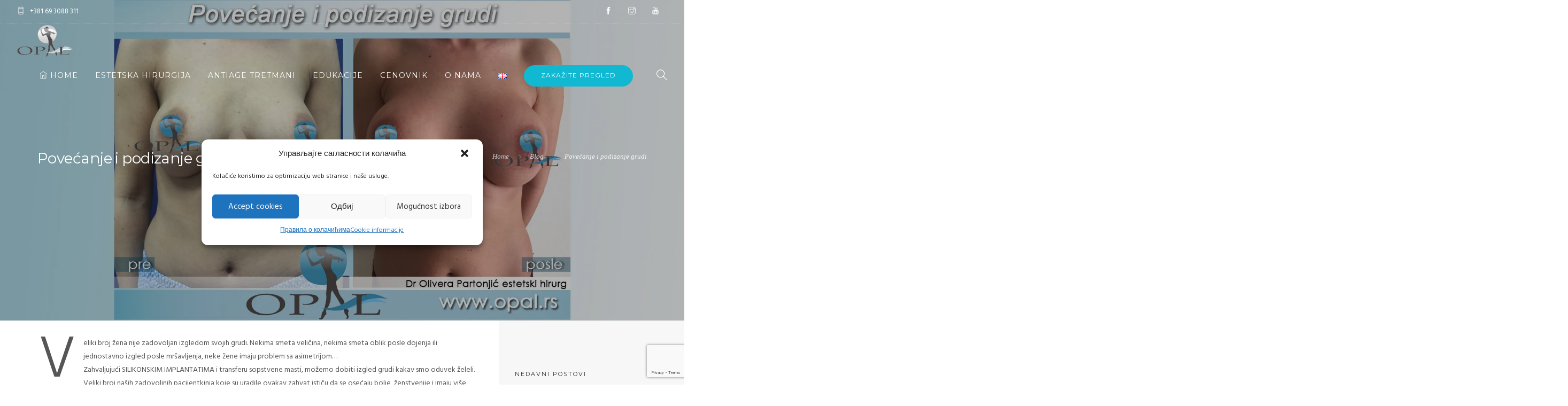

--- FILE ---
content_type: text/html; charset=UTF-8
request_url: https://opal.rs/2019/09/09/povecanje-i-podizanje-grudi/
body_size: 79714
content:
<!doctype html>
<html lang="sr-RS">
<head>
	<meta charset="UTF-8">
	<meta name="viewport" content="width=device-width, initial-scale=1.0">
	<link rel="pingback" href="https://opal.rs/xmlrpc.php" />
	<title>Ordinacija Opal |</title>
<script>window._wca = window._wca || [];</script>

<!-- This site is optimized with the Yoast SEO plugin v12.2 - https://yoast.com/wordpress/plugins/seo/ -->
<meta name="description" content="Koncept ordinacije Opal nam omogućava da pratimo korak svetskih trendova u oblasti plastične i estetske hirurgije i anti age medicine. U našoj ordinaciji naći ćete rešenje za sve vaše probleme vezanim za estetske korekcije i rekonstrukcije koje su vam potrebne."/>
<meta name="robots" content="max-snippet:-1, max-image-preview:large, max-video-preview:-1"/>
<link rel="canonical" href="https://opal.rs/2019/09/09/povecanje-i-podizanje-grudi/" />
<meta property="og:locale" content="sr_RS" />
<meta property="og:locale:alternate" content="en_GB" />
<meta property="og:type" content="article" />
<meta property="og:title" content="Ordinacija Opal |" />
<meta property="og:description" content="Koncept ordinacije Opal nam omogućava da pratimo korak svetskih trendova u oblasti plastične i estetske hirurgije i anti age medicine. U našoj ordinaciji naći ćete rešenje za sve vaše probleme vezanim za estetske korekcije i rekonstrukcije koje su vam potrebne." />
<meta property="og:url" content="https://opal.rs/2019/09/09/povecanje-i-podizanje-grudi/" />
<meta property="og:site_name" content="Ordinacija Opal" />
<meta property="article:publisher" content="https://www.facebook.com/Opalplasticnaiestetskahirurgija/" />
<meta property="article:section" content="Grudi" />
<meta property="article:published_time" content="2019-09-09T12:48:17+00:00" />
<meta property="article:modified_time" content="2019-09-09T13:02:46+00:00" />
<meta property="og:updated_time" content="2019-09-09T13:02:46+00:00" />
<meta property="og:image" content="https://i0.wp.com/opal.rs/wp-content/uploads/2019/09/Post-povecanje-i-podizanje-grudi.jpg?fit=1920%2C809&#038;ssl=1" />
<meta property="og:image:secure_url" content="https://i0.wp.com/opal.rs/wp-content/uploads/2019/09/Post-povecanje-i-podizanje-grudi.jpg?fit=1920%2C809&#038;ssl=1" />
<meta property="og:image:width" content="1920" />
<meta property="og:image:height" content="809" />
<meta name="twitter:card" content="summary_large_image" />
<meta name="twitter:description" content="Koncept ordinacije Opal nam omogućava da pratimo korak svetskih trendova u oblasti plastične i estetske hirurgije i anti age medicine. U našoj ordinaciji naći ćete rešenje za sve vaše probleme vezanim za estetske korekcije i rekonstrukcije koje su vam potrebne." />
<meta name="twitter:title" content="Ordinacija Opal |" />
<meta name="twitter:image" content="https://i0.wp.com/opal.rs/wp-content/uploads/2019/09/Post-povecanje-i-podizanje-grudi.jpg?fit=1920%2C809&#038;ssl=1" />
<script type='application/ld+json' class='yoast-schema-graph yoast-schema-graph--main'>{"@context":"https://schema.org","@graph":[{"@type":"Organization","@id":"https://opal.rs/#organization","name":"Ordinacija Opal","url":"https://opal.rs/","sameAs":["https://www.facebook.com/Opalplasticnaiestetskahirurgija/","https://www.instagram.com/dr_olivera_partonjic/","https://www.youtube.com/channel/UCrpzyRMObCnBQ-KoXIML4Ng/videos"],"logo":{"@type":"ImageObject","@id":"https://opal.rs/#logo","url":"https://i1.wp.com/opal.rs/wp-content/uploads/2019/08/Opal-logo.png?fit=155%2C91&ssl=1","width":155,"height":91,"caption":"Ordinacija Opal"},"image":{"@id":"https://opal.rs/#logo"}},{"@type":"WebSite","@id":"https://opal.rs/#website","url":"https://opal.rs/","name":"Ordinacija Opal","publisher":{"@id":"https://opal.rs/#organization"},"potentialAction":{"@type":"SearchAction","target":"https://opal.rs/?s={search_term_string}","query-input":"required name=search_term_string"}},{"@type":"ImageObject","@id":"https://opal.rs/2019/09/09/povecanje-i-podizanje-grudi/#primaryimage","url":"https://i0.wp.com/opal.rs/wp-content/uploads/2019/09/Post-povecanje-i-podizanje-grudi.jpg?fit=1920%2C809&ssl=1","width":1920,"height":809},{"@type":"WebPage","@id":"https://opal.rs/2019/09/09/povecanje-i-podizanje-grudi/#webpage","url":"https://opal.rs/2019/09/09/povecanje-i-podizanje-grudi/","inLanguage":"sr-RS","name":"Ordinacija Opal |","isPartOf":{"@id":"https://opal.rs/#website"},"primaryImageOfPage":{"@id":"https://opal.rs/2019/09/09/povecanje-i-podizanje-grudi/#primaryimage"},"datePublished":"2019-09-09T12:48:17+00:00","dateModified":"2019-09-09T13:02:46+00:00","description":"Koncept ordinacije Opal nam omogu\u0107ava da pratimo korak svetskih trendova u oblasti plasti\u010dne i estetske hirurgije i anti age medicine. U na\u0161oj ordinaciji na\u0107i \u0107ete re\u0161enje za sve va\u0161e probleme vezanim za estetske korekcije i rekonstrukcije koje su vam potrebne."},{"@type":"Article","@id":"https://opal.rs/2019/09/09/povecanje-i-podizanje-grudi/#article","isPartOf":{"@id":"https://opal.rs/2019/09/09/povecanje-i-podizanje-grudi/#webpage"},"author":{"@id":"https://opal.rs/#/schema/person/61856144ff34cd4a8ad82a7bfc840aae"},"headline":"Pove\u0107anje i podizanje grudi","datePublished":"2019-09-09T12:48:17+00:00","dateModified":"2019-09-09T13:02:46+00:00","commentCount":0,"mainEntityOfPage":{"@id":"https://opal.rs/2019/09/09/povecanje-i-podizanje-grudi/#webpage"},"publisher":{"@id":"https://opal.rs/#organization"},"image":{"@id":"https://opal.rs/2019/09/09/povecanje-i-podizanje-grudi/#primaryimage"},"articleSection":"Grudi"},{"@type":["Person"],"@id":"https://opal.rs/#/schema/person/61856144ff34cd4a8ad82a7bfc840aae","name":"opal","image":{"@type":"ImageObject","@id":"https://opal.rs/#authorlogo","url":"https://secure.gravatar.com/avatar/66d23a77fbba0945883c4ae3f027d689?s=96&d=mm&r=g","caption":"opal"},"sameAs":[]}]}</script>
<!-- / Yoast SEO plugin. -->

<link rel='dns-prefetch' href='//s0.wp.com' />
<link rel='dns-prefetch' href='//www.google.com' />
<link rel='dns-prefetch' href='//fonts.googleapis.com' />
<link rel='dns-prefetch' href='//s.w.org' />
<link rel="alternate" type="application/rss+xml" title="Ordinacija Opal &raquo; довод" href="https://opal.rs/feed/" />
<link rel="alternate" type="application/rss+xml" title="Ordinacija Opal &raquo; довод коментара" href="https://opal.rs/comments/feed/" />
<link rel="alternate" type="application/rss+xml" title="Ordinacija Opal &raquo; довод коментара на Povećanje i podizanje grudi" href="https://opal.rs/2019/09/09/povecanje-i-podizanje-grudi/feed/" />
<link rel='stylesheet' id='wp-block-library-css'  href='https://opal.rs/wp-includes/css/dist/block-library/style.min.css?ver=5.2.21' type='text/css' media='all' />
<link rel='stylesheet' id='svp_block_free-style-css-css'  href='https://opal.rs/wp-content/plugins/super-video-player/admin/blocks/dist/blocks.style.build.css' type='text/css' media='all' />
<link rel='stylesheet' id='wc-block-style-css'  href='https://opal.rs/wp-content/plugins/woocommerce/assets/css/blocks/style.css?ver=3.6.7' type='text/css' media='all' />
<link rel='stylesheet' id='contact-form-7-css'  href='https://opal.rs/wp-content/plugins/contact-form-7/includes/css/styles.css?ver=5.1.4' type='text/css' media='all' />
<link rel='stylesheet' id='flowplayer-css-css'  href='https://opal.rs/wp-content/plugins/flowplayer6-video-player/lib/skin/skin.css?ver=5.2.21' type='text/css' media='all' />
<link rel='stylesheet' id='rs-plugin-settings-css'  href='https://opal.rs/wp-content/plugins/revslider/public/assets/css/settings.css?ver=5.4.5.1' type='text/css' media='all' />
<style id='rs-plugin-settings-inline-css' type='text/css'>
#rs-demo-id {}
</style>
<link rel='stylesheet' id='bplugins-plyrio-css'  href='https://opal.rs/wp-content/plugins/super-video-player//public/css/player-style.css?ver=1.6.12' type='text/css' media='all' />
<link rel='stylesheet' id='woocommerce-layout-css'  href='https://opal.rs/wp-content/plugins/woocommerce/assets/css/woocommerce-layout.css?ver=3.6.7' type='text/css' media='all' />
<style id='woocommerce-layout-inline-css' type='text/css'>

	.infinite-scroll .woocommerce-pagination {
		display: none;
	}
</style>
<link rel='stylesheet' id='woocommerce-smallscreen-css'  href='https://opal.rs/wp-content/plugins/woocommerce/assets/css/woocommerce-smallscreen.css?ver=3.6.7' type='text/css' media='only screen and (max-width: 768px)' />
<link rel='stylesheet' id='woocommerce-general-css'  href='https://opal.rs/wp-content/plugins/woocommerce/assets/css/woocommerce.css?ver=3.6.7' type='text/css' media='all' />
<style id='woocommerce-inline-inline-css' type='text/css'>
.woocommerce form .form-row .required { visibility: visible; }
</style>
<link rel='stylesheet' id='cmplz-general-css'  href='https://opal.rs/wp-content/plugins/complianz-gdpr/assets/css/cookieblocker.min.css?ver=6.4.3' type='text/css' media='all' />
<link rel='stylesheet' id='dashicons-css'  href='https://opal.rs/wp-includes/css/dashicons.min.css?ver=5.2.21' type='text/css' media='all' />
<link rel='stylesheet' id='zoom-instagram-widget-css'  href='https://opal.rs/wp-content/plugins/instagram-widget-by-wpzoom/css/instagram-widget.css?ver=1621343133' type='text/css' media='all' />
<link rel='stylesheet' id='video-js-css'  href='https://opal.rs/wp-content/plugins/video-embed-thumbnail-generator/video-js/v7/video-js.min.css?ver=7.21.1' type='text/css' media='all' />
<link rel='stylesheet' id='video-js-kg-skin-css'  href='https://opal.rs/wp-content/plugins/video-embed-thumbnail-generator/video-js/v7/kg-video-js-skin.css?ver=4.8.9' type='text/css' media='all' />
<link rel='stylesheet' id='kgvid_video_styles-css'  href='https://opal.rs/wp-content/plugins/video-embed-thumbnail-generator/src/public/css/videopack-styles.css?ver=4.8.9' type='text/css' media='all' />
<link rel='stylesheet' id='roneous-google-fonts-css'  href='https://fonts.googleapis.com/css?family=Hind%3A400%2C100%2C300%2C400%2C600%2C700%7CMontserrat%3A400%2C100%2C300%2C400%2C600%2C700%7CRoboto%3A400%2C100%2C300%2C400%2C600%2C700%7COpen+Sans%3A300%2C400&#038;subset=latin%2Clatin-ext&#038;ver=5.2.21' type='text/css' media='all' />
<link rel='stylesheet' id='roneous-libs-css'  href='https://opal.rs/wp-content/themes/roneous/assets/css/libs.css?ver=5.2.21' type='text/css' media='all' />
<link rel='stylesheet' id='roneous-theme-styles-css'  href='https://opal.rs/wp-content/uploads/wp-less-cache/roneous-theme-styles.css?ver=1769442582' type='text/css' media='all' />
<link rel='stylesheet' id='roneous-style-css'  href='https://opal.rs/wp-content/themes/roneous/style.css?ver=5.2.21' type='text/css' media='all' />
<style id='roneous-style-inline-css' type='text/css'>
nav .menu > li ul,.module-group .widget_shopping_cart .product_list_widget li:hover,.widget-wrap .widget-inner { background: #871f67!important;}.module-group .widget_shopping_cart .buttons{border-top-color:#871f67!important;}.module-group .widget_shopping_cart .product_list_widget li{border-bottom-color:#871f67!important;}.mega-menu > li{border-right-color:#871f67!important;}nav .menu > li > ul li a, .mega-menu .has-dropdown > a, nav .has-dropdown:after, nav .menu > li ul > .has-dropdown:hover:after, nav .menu > li > ul > li a i, .nav-container nav.transparent.nav-show .menu li:not(.menu-item-btn) a, .nav-container nav.transparent.nav-show .widget-wrap.module i, .nav-container nav:not(.transparent) h1.logo, .nav-container nav.transparent.nav-show h1.logo {opacity: 1!important; color: #ffffff!important;}@media (max-width: 990px) {.nav-container nav .module-group .menu > li > a, .nav-container nav .module-group .menu > li > span.no-link, .nav-container nav .module-group .widget-wrap a, .nav-container nav .module-group .widget-wrap .search {background-color: #871f67!important; border: none;}.nav-container nav .module-group .menu > li > a, .nav-container nav .module-group .module.widget-wrap i, .nav-container nav .module-group .widget-wrap a,.nav-container nav .module-group .has-dropdown:after,.widget-wrap .search-form input{color: #ffffff!important;}}.mega-menu .has-dropdown > a{border-bottom:none;}
</style>
<link rel='stylesheet' id='jetpack_css-css'  href='https://opal.rs/wp-content/plugins/jetpack/css/jetpack.css?ver=7.6.4' type='text/css' media='all' />
<script type='text/javascript' src='https://opal.rs/wp-includes/js/jquery/jquery.js?ver=1.12.4-wp'></script>
<script type='text/javascript' src='https://opal.rs/wp-includes/js/jquery/jquery-migrate.min.js?ver=1.4.1'></script>
<script type='text/javascript' src='https://opal.rs/wp-content/plugins/flowplayer6-video-player/lib/flowplayer.min.js?ver=5.2.21'></script>
<script type='text/javascript' src='https://opal.rs/wp-content/plugins/revslider/public/assets/js/jquery.themepunch.tools.min.js?ver=5.4.5.1'></script>
<script type='text/javascript' src='https://opal.rs/wp-content/plugins/revslider/public/assets/js/jquery.themepunch.revolution.min.js?ver=5.4.5.1'></script>
<script type='text/javascript' src='https://opal.rs/wp-content/plugins/super-video-player//public/js/super-video.js?ver=1.6.12'></script>
<script type='text/javascript' src='https://opal.rs/wp-content/plugins/woocommerce/assets/js/jquery-blockui/jquery.blockUI.min.js?ver=2.70'></script>
<script type='text/javascript'>
/* <![CDATA[ */
var wc_add_to_cart_params = {"ajax_url":"\/wp-admin\/admin-ajax.php","wc_ajax_url":"\/?wc-ajax=%%endpoint%%","i18n_view_cart":"\u041f\u0440\u0435\u0433\u043b\u0435\u0434 \u043a\u043e\u0440\u043f\u0435","cart_url":"https:\/\/opal.rs","is_cart":"","cart_redirect_after_add":"no"};
/* ]]> */
</script>
<script type='text/javascript' src='https://opal.rs/wp-content/plugins/woocommerce/assets/js/frontend/add-to-cart.min.js?ver=3.6.7'></script>
<script type='text/javascript' src='https://opal.rs/wp-content/plugins/js_composer/assets/js/vendors/woocommerce-add-to-cart.js?ver=5.2.1'></script>
<script type='text/javascript' src='https://opal.rs/wp-content/plugins/jw-player-7-for-wp/js/jwppp.js?ver=5.2.21'></script>
<script type='text/javascript'>
/* <![CDATA[ */
var data = {"licence":""};
/* ]]> */
</script>
<script type='text/javascript' src='https://opal.rs/wp-content/plugins/jw-player-7-for-wp/js/jwppp-licence.js?ver=5.2.21'></script>
<link rel='https://api.w.org/' href='https://opal.rs/wp-json/' />
<link rel="EditURI" type="application/rsd+xml" title="RSD" href="https://opal.rs/xmlrpc.php?rsd" />
<link rel="wlwmanifest" type="application/wlwmanifest+xml" href="https://opal.rs/wp-includes/wlwmanifest.xml" /> 
<meta name="generator" content="WordPress 5.2.21" />
<meta name="generator" content="WooCommerce 3.6.7" />
<link rel='shortlink' href='https://opal.rs/?p=3842' />
<link rel="alternate" type="application/json+oembed" href="https://opal.rs/wp-json/oembed/1.0/embed?url=https%3A%2F%2Fopal.rs%2F2019%2F09%2F09%2Fpovecanje-i-podizanje-grudi%2F" />
<link rel="alternate" type="text/xml+oembed" href="https://opal.rs/wp-json/oembed/1.0/embed?url=https%3A%2F%2Fopal.rs%2F2019%2F09%2F09%2Fpovecanje-i-podizanje-grudi%2F&#038;format=xml" />
<!-- This content is generated with the Flowplayer Video Player plugin --><script>flowplayer.conf.embed = false;flowplayer.conf.keyboard = false;</script><!-- Flowplayer Video Player plugin --><link rel="alternate" href="https://opal.rs/en/2019/09/09/breast-augmentation-and-lifting/" hreflang="en" />
<link rel="alternate" href="https://opal.rs/2019/09/09/povecanje-i-podizanje-grudi/" hreflang="sr" />
<style>.cmplz-hidden{display:none!important;}</style>
<link rel='dns-prefetch' href='//i0.wp.com'/>
<link rel='dns-prefetch' href='//i1.wp.com'/>
<link rel='dns-prefetch' href='//i2.wp.com'/>
<style type='text/css'>img#wpstats{display:none}</style>	<noscript><style>.woocommerce-product-gallery{ opacity: 1 !important; }</style></noscript>
	<meta name="generator" content="Powered by Visual Composer - drag and drop page builder for WordPress."/>
<!--[if lte IE 9]><link rel="stylesheet" type="text/css" href="https://opal.rs/wp-content/plugins/js_composer/assets/css/vc_lte_ie9.min.css" media="screen"><![endif]--><meta name="generator" content="Powered by Slider Revolution 5.4.5.1 - responsive, Mobile-Friendly Slider Plugin for WordPress with comfortable drag and drop interface." />
<link rel="icon" href="https://opal.rs/wp-content/uploads/2019/08/favicon.ico" sizes="32x32" />
<link rel="icon" href="https://opal.rs/wp-content/uploads/2019/08/favicon.ico" sizes="192x192" />
<link rel="apple-touch-icon-precomposed" href="https://opal.rs/wp-content/uploads/2019/08/favicon.ico" />
<meta name="msapplication-TileImage" content="https://opal.rs/wp-content/uploads/2019/08/favicon.ico" />
<script type="text/javascript">function setREVStartSize(e){
				try{ var i=jQuery(window).width(),t=9999,r=0,n=0,l=0,f=0,s=0,h=0;					
					if(e.responsiveLevels&&(jQuery.each(e.responsiveLevels,function(e,f){f>i&&(t=r=f,l=e),i>f&&f>r&&(r=f,n=e)}),t>r&&(l=n)),f=e.gridheight[l]||e.gridheight[0]||e.gridheight,s=e.gridwidth[l]||e.gridwidth[0]||e.gridwidth,h=i/s,h=h>1?1:h,f=Math.round(h*f),"fullscreen"==e.sliderLayout){var u=(e.c.width(),jQuery(window).height());if(void 0!=e.fullScreenOffsetContainer){var c=e.fullScreenOffsetContainer.split(",");if (c) jQuery.each(c,function(e,i){u=jQuery(i).length>0?u-jQuery(i).outerHeight(!0):u}),e.fullScreenOffset.split("%").length>1&&void 0!=e.fullScreenOffset&&e.fullScreenOffset.length>0?u-=jQuery(window).height()*parseInt(e.fullScreenOffset,0)/100:void 0!=e.fullScreenOffset&&e.fullScreenOffset.length>0&&(u-=parseInt(e.fullScreenOffset,0))}f=u}else void 0!=e.minHeight&&f<e.minHeight&&(f=e.minHeight);e.c.closest(".rev_slider_wrapper").css({height:f})					
				}catch(d){console.log("Failure at Presize of Slider:"+d)}
			};</script>
		<style type="text/css" id="wp-custom-css">
			.widget {
	margin-bottom: 10px;}

tr:hover {background-color: #d5f2fd;}

.btn {
  font-size: 14px;
  font-weight: 500;
 }		</style>
		<noscript><style type="text/css"> .wpb_animate_when_almost_visible { opacity: 1; }</style></noscript><script type="text/plain" data-service="jetpack-statistics" data-category="statistics" async data-cmplz-src='https://stats.wp.com/s-202605.js'></script>
	<!-- Global site tag (gtag.js) - Google Analytics -->
<script type="text/plain" data-service="google-analytics" data-category="statistics" async data-cmplz-src="https://www.googletagmanager.com/gtag/js?id=UA-49648572-1"></script>
<script>
  window.dataLayer = window.dataLayer || [];
  function gtag(){dataLayer.push(arguments);}
  gtag('js', new Date());

  gtag('config', 'UA-49648572-1');
</script>
<!-- Google tag (gtag.js) -->
<script type="text/plain" data-service="google-analytics" data-category="statistics" async data-cmplz-src="https://www.googletagmanager.com/gtag/js?id=AW-969774535">
</script>
<script>
  window.dataLayer = window.dataLayer || [];
  function gtag(){dataLayer.push(arguments);}
  gtag('js', new Date());

  gtag('config', 'AW-969774535');
</script>
</head>
<body data-cmplz=1 class="post-template-default single single-post postid-3842 single-format-standard woocommerce-no-js normal-layout wpb-js-composer js-comp-ver-5.2.1 vc_responsive">
			<div class="nav-container">
    <nav class="transparent absolute">
    		
<div class="nav-utility">
		    <div class="module left"><i class="ti-mobile">&nbsp;</i>
	        <span class="sub">+381 69 3088 311</span>
	    </div>
        	<div class="module right">
		<ul class="list-inline social-list mb24">
            <li><a href="https://www.facebook.com/Opalplasticnaiestetskahirurgija/" target="_blank"><i class="ti-facebook"></i></a></li><li><a href="https://www.instagram.com/dr_olivera_partonjic/" target="_blank"><i class="ti-instagram"></i></a></li><li><a href="https://www.youtube.com/channel/UCrpzyRMObCnBQ-KoXIML4Ng/videos" target="_blank"><i class="ti-youtube"></i></a></li>        </ul>
    </div>
</div>        <div class="nav-bar">
            <div class="module left">
                <a href="https://opal.rs/">
                                        <img class="logo logo-light" alt="Ordinacija Opal" src="https://opal.rs/wp-content/themes/roneous/assets/img/logo-light.png" />
                    <img class="logo logo-dark" alt="Ordinacija Opal" src="http://opal.rs/wp-content/uploads/2019/08/Opal-logo.png" />
                                    </a>
            </div>
            <div class="module widget-wrap mobile-toggle right visible-sm visible-xs">
                <i class="ti-menu"></i>
            </div>
            <div class="module-group right">
                <div class="module left">
                    <ul id="menu-primary-menu" class="menu"><li id="menu-item-5003"  class="menu-item menu-item-type-post_type menu-item-object-page menu-item-home menu-item-5003"><a href="https://opal.rs/"><i class="ti-home"></i> Home</a><li id="menu-item-3872"  class="menu-item menu-item-type-post_type menu-item-object-page menu-item-has-children menu-item-3872 has-dropdown megamenu-item"><a href="https://opal.rs/estetska-i-rekonstruktivna-hirurgija/">Estetska hirurgija</a>
<ul role="menu" class=" subnav">
	<li id="menu-item-4475"  class="menu-item menu-item-type-custom menu-item-object-custom menu-item-has-children menu-item-4475 has-dropdown"><a href="http://">Estetska hirurgija tela</a>
	<ul role="menu" class=" subnav">
		<li id="menu-item-4177"  class="menu-item menu-item-type-post_type menu-item-object-page menu-item-4177"><a href="https://opal.rs/povecanje-grudi/">Povećanje grudi</a>		<li id="menu-item-4176"  class="menu-item menu-item-type-post_type menu-item-object-page menu-item-4176"><a href="https://opal.rs/smanjenje-grudi/">Smanjenje grudi</a>		<li id="menu-item-4174"  class="menu-item menu-item-type-post_type menu-item-object-page menu-item-4174"><a href="https://opal.rs/podizanje-grudi/">Podizanje grudi</a>		<li id="menu-item-35995"  class="menu-item menu-item-type-post_type menu-item-object-page menu-item-35995"><a href="https://opal.rs/uvecanje-grudi-sopstvenim-mastima/">Uvećanje grudi sopstvenim mastima</a>		<li id="menu-item-4175"  class="menu-item menu-item-type-post_type menu-item-object-page menu-item-4175"><a href="https://opal.rs/zamena-implantata/">Zamena implantata</a>		<li id="menu-item-36274"  class="menu-item menu-item-type-post_type menu-item-object-page menu-item-36274"><a href="https://opal.rs/ginekomastija/">Ginekomastija</a>		<li id="menu-item-4180"  class="menu-item menu-item-type-post_type menu-item-object-page menu-item-4180"><a href="https://opal.rs/uklanjanje-viska-koze-i-masnog-tkiva-sa-stomaka-dermolipektomija/">Dermolipektomija</a>		<li id="menu-item-4179"  class="menu-item menu-item-type-post_type menu-item-object-page menu-item-4179"><a href="https://opal.rs/liposukcija/">Liposukcija</a>		<li id="menu-item-35859"  class="menu-item menu-item-type-post_type menu-item-object-page menu-item-35859"><a href="https://opal.rs/labioplastika/">Labioplastika</a>		<li id="menu-item-4178"  class="menu-item menu-item-type-post_type menu-item-object-page menu-item-4178"><a href="https://opal.rs/oziljci/">Ožiljci</a>		<li id="menu-item-36118"  class="menu-item menu-item-type-post_type menu-item-object-page menu-item-36118"><a href="https://opal.rs/hirursko-odstranjivanje-lipoma/">Hirurško odstranjivanje lipoma</a>		<li id="menu-item-35574"  class="menu-item menu-item-type-post_type menu-item-object-page menu-item-35574"><a href="https://opal.rs/transfer-masti-za-povecanje-zadnjice/">Transfer masti za povećanje zadnjice</a>	</ul>
	<li id="menu-item-4476"  class="menu-item menu-item-type-custom menu-item-object-custom menu-item-has-children menu-item-4476 has-dropdown"><a href="http://">Estetska hirurgija lica</a>
	<ul role="menu" class=" subnav">
		<li id="menu-item-3895"  class="menu-item menu-item-type-post_type menu-item-object-page menu-item-3895"><a href="https://opal.rs/face-lifting-zatezanje-lica-ritidektomija/">Face lifting</a>		<li id="menu-item-4182"  class="menu-item menu-item-type-post_type menu-item-object-page menu-item-4182"><a href="https://opal.rs/operacija-kapaka/">Operacija kapaka</a>		<li id="menu-item-4181"  class="menu-item menu-item-type-post_type menu-item-object-page menu-item-4181"><a href="https://opal.rs/operacija-nosa/">Operacija nosa</a>		<li id="menu-item-5177"  class="menu-item menu-item-type-post_type menu-item-object-page menu-item-5177"><a href="https://opal.rs/lip-lift/">Lip lift</a>		<li id="menu-item-4183"  class="menu-item menu-item-type-post_type menu-item-object-page menu-item-4183"><a href="https://opal.rs/korekcija-usnih-skoljki/">Korekcija ušnih školjki</a>		<li id="menu-item-5205"  class="menu-item menu-item-type-post_type menu-item-object-page menu-item-5205"><a href="https://opal.rs/hirursko-uklanjanje-masnih-jastucica-iz-obraza/">Hirurško uklanjanje masnih jastučića iz obraza</a>	</ul>
	<li id="menu-item-35428"  class="menu-item menu-item-type-post_type menu-item-object-page menu-item-35428"><a href="https://opal.rs/mommy-makeover/">Mommy makeover</a>	<li id="menu-item-4617"  class="menu-item menu-item-type-post_type menu-item-object-page menu-item-4617"><a href="https://opal.rs/uklanjanje-mladeza/">Uklanjanje mladeža</a></ul>
<li id="menu-item-3886"  class="menu-item menu-item-type-post_type menu-item-object-page menu-item-has-children menu-item-3886 has-dropdown megamenu-item"><a href="https://opal.rs/anti-age-tretmani/">Antiage tretmani</a>
<ul role="menu" class=" subnav">
	<li id="menu-item-4495"  class="menu-item menu-item-type-custom menu-item-object-custom menu-item-has-children menu-item-4495 has-dropdown"><a href="http://">Tehnike</a>
	<ul role="menu" class=" subnav">
		<li id="menu-item-4233"  class="menu-item menu-item-type-post_type menu-item-object-page menu-item-4233"><a href="https://opal.rs/3d-mezoniti/">3D mezoniti</a>		<li id="menu-item-4232"  class="menu-item menu-item-type-post_type menu-item-object-page menu-item-4232"><a href="https://opal.rs/cog-niti/">COG niti</a>		<li id="menu-item-4231"  class="menu-item menu-item-type-post_type menu-item-object-page menu-item-4231"><a href="https://opal.rs/hemijski-piling/">Hemijski piling</a>		<li id="menu-item-4230"  class="menu-item menu-item-type-post_type menu-item-object-page menu-item-4230"><a href="https://opal.rs/hijaluronski-fileri/">Hijaluronski fileri</a>		<li id="menu-item-4250"  class="menu-item menu-item-type-post_type menu-item-object-page menu-item-4250"><a href="https://opal.rs/mezolift/">Mezolift</a>		<li id="menu-item-4249"  class="menu-item menu-item-type-post_type menu-item-object-page menu-item-4249"><a href="https://opal.rs/mezoterapija/">Mezoterapija</a>		<li id="menu-item-4265"  class="menu-item menu-item-type-post_type menu-item-object-page menu-item-4265"><a href="https://opal.rs/intralipoterapija/">Intralipoterapija</a>		<li id="menu-item-4334"  class="menu-item menu-item-type-post_type menu-item-object-page menu-item-4334"><a href="https://opal.rs/kavitacija/">Kavitacija</a>		<li id="menu-item-4332"  class="menu-item menu-item-type-post_type menu-item-object-page menu-item-4332"><a href="https://opal.rs/lipoliza/">Lipoliza</a>		<li id="menu-item-35106"  class="menu-item menu-item-type-post_type menu-item-object-page menu-item-35106"><a href="https://opal.rs/vacuum-65-body/">Vacuum 65 body</a>		<li id="menu-item-35511"  class="menu-item menu-item-type-post_type menu-item-object-page menu-item-35511"><a href="https://opal.rs/radio-frekventni-lifting/">Radiofrekventni lifting</a>		<li id="menu-item-35400"  class="menu-item menu-item-type-post_type menu-item-object-page menu-item-35400"><a href="https://opal.rs/lipocube/">Lipocube</a>	</ul>
	<li id="menu-item-6863"  class="menu-item menu-item-type-custom menu-item-object-custom menu-item-has-children menu-item-6863 has-dropdown"><a href="https://">Tretmani tela</a>
	<ul role="menu" class=" subnav">
		<li id="menu-item-6864"  class="menu-item menu-item-type-post_type menu-item-object-page menu-item-6864"><a href="https://opal.rs/dekolte/">Dekolte</a>		<li id="menu-item-7037"  class="menu-item menu-item-type-post_type menu-item-object-page menu-item-7037"><a href="https://opal.rs/prekomerno-znojenje/">HIPERHIDROZA – prekomerno znojenje</a>		<li id="menu-item-6865"  class="menu-item menu-item-type-post_type menu-item-object-page menu-item-6865"><a href="https://opal.rs/uklanjanje-mladeza/">Uklanjanje mladeža</a>		<li id="menu-item-7038"  class="menu-item menu-item-type-post_type menu-item-object-page menu-item-7038"><a href="https://opal.rs/nadlaktice/">Nadlaktice</a>		<li id="menu-item-7039"  class="menu-item menu-item-type-post_type menu-item-object-page menu-item-7039"><a href="https://opal.rs/podmladivanje-saka/">Podmlađivanje šaka</a>		<li id="menu-item-7040"  class="menu-item menu-item-type-post_type menu-item-object-page menu-item-7040"><a href="https://opal.rs/podmladivanje-vrata/">Podmlađivanje vrata</a>		<li id="menu-item-35197"  class="menu-item menu-item-type-post_type menu-item-object-page menu-item-35197"><a href="https://opal.rs/zatezanje-koze-stomaka-mezonitima-i-cog-nitima/">Zatezanje kože stomaka mezonitima i COG nitima</a>		<li id="menu-item-35225"  class="menu-item menu-item-type-post_type menu-item-object-page menu-item-35225"><a href="https://opal.rs/zatezanje-i-podizanje-zadnjice-mezonitima-i-cog-nitima/">Zatezanje i podizanje zadnjice mezonitima i COG nitima</a>		<li id="menu-item-7042"  class="menu-item menu-item-type-post_type menu-item-object-page menu-item-7042"><a href="https://opal.rs/zatezanje-nadlaktica-cog-nitima/">Zatezanje nadlaktica COG nitima</a>		<li id="menu-item-7059"  class="menu-item menu-item-type-post_type menu-item-object-page menu-item-7059"><a href="https://opal.rs/celulit-i-masne-naslage/">Celulit i masne naslage</a>		<li id="menu-item-35329"  class="menu-item menu-item-type-post_type menu-item-object-page menu-item-35329"><a href="https://opal.rs/kolena-oblikovanje-i-zatezanje/">Kolena – oblikovanje i zatezanje</a>		<li id="menu-item-7043"  class="menu-item menu-item-type-post_type menu-item-object-page menu-item-7043"><a href="https://opal.rs/kosa/">Kosa</a>		<li id="menu-item-35398"  class="menu-item menu-item-type-post_type menu-item-object-page menu-item-35398"><a href="https://opal.rs/lipocube-body/">Lipocube body</a>	</ul>
	<li id="menu-item-7044"  class="menu-item menu-item-type-custom menu-item-object-custom menu-item-has-children menu-item-7044 has-dropdown"><a href="https://">Tretmani lica</a>
	<ul role="menu" class=" subnav">
		<li id="menu-item-7045"  class="menu-item menu-item-type-post_type menu-item-object-page menu-item-7045"><a href="https://opal.rs/povecanje-usana/">Povećanje – korekcija usana</a>		<li id="menu-item-7046"  class="menu-item menu-item-type-post_type menu-item-object-page menu-item-7046"><a href="https://opal.rs/cat-eyes/">Cat eyes</a>		<li id="menu-item-7047"  class="menu-item menu-item-type-post_type menu-item-object-page menu-item-7047"><a href="https://opal.rs/remodeliranje-lica/">Remodulacija lica</a>		<li id="menu-item-18568"  class="menu-item menu-item-type-post_type menu-item-object-page menu-item-18568"><a href="https://opal.rs/profhilo/">PROFHILO</a>		<li id="menu-item-21511"  class="menu-item menu-item-type-post_type menu-item-object-page menu-item-21511"><a href="https://opal.rs/mesosculp/">Mesosculpt C71</a>		<li id="menu-item-35315"  class="menu-item menu-item-type-post_type menu-item-object-page menu-item-35315"><a href="https://opal.rs/biorevitalizacija/">Biorevitalizacija</a>		<li id="menu-item-7048"  class="menu-item menu-item-type-post_type menu-item-object-page menu-item-7048"><a href="https://opal.rs/korekcija-nosa-cog-nitima/">Korekcija nosa COG nitima</a>		<li id="menu-item-7049"  class="menu-item menu-item-type-post_type menu-item-object-page menu-item-7049"><a href="https://opal.rs/podizanje-lica-i-zatezanje-vrata-cog-nitima/">Podizanje lica i zatezanje vrata COG nitima</a>		<li id="menu-item-7054"  class="menu-item menu-item-type-post_type menu-item-object-page menu-item-7054"><a href="https://opal.rs/podocnjaci/">Podočnjaci</a>		<li id="menu-item-35063"  class="menu-item menu-item-type-post_type menu-item-object-page menu-item-35063"><a href="https://opal.rs/gummy-smile-vidljivost-gingiva/">GUMMY smile – vidljivost gingiva</a>		<li id="menu-item-35226"  class="menu-item menu-item-type-post_type menu-item-object-page menu-item-35226"><a href="https://opal.rs/akne/">Akne</a>		<li id="menu-item-35399"  class="menu-item menu-item-type-post_type menu-item-object-page menu-item-35399"><a href="https://opal.rs/lipocube-face/">Lipocube face</a>	</ul>
	<li id="menu-item-7051"  class="menu-item menu-item-type-post_type menu-item-object-page menu-item-has-children menu-item-7051 has-dropdown"><a href="https://opal.rs/podmladivanje-vagine/">Podmlađivanje vagine</a>
	<ul role="menu" class=" subnav">
		<li id="menu-item-7053"  class="menu-item menu-item-type-post_type menu-item-object-page menu-item-7053"><a href="https://opal.rs/podmladivanje-g-tacke/">Podmlađivanje &#8222;G&#8220; tačke</a>		<li id="menu-item-7050"  class="menu-item menu-item-type-post_type menu-item-object-page menu-item-7050"><a href="https://opal.rs/zatezanje-polnih-usana-filerima/">Zatezanje polnih usana filerima</a>		<li id="menu-item-7052"  class="menu-item menu-item-type-post_type menu-item-object-page menu-item-7052"><a href="https://opal.rs/vaginalno-podmladivanje-sopstvenom-plazmom/">Vaginalno podmlađivanje sopstvenom plazmom</a>	</ul>
</ul>
<li id="menu-item-35353"  class="menu-item menu-item-type-custom menu-item-object-custom menu-item-has-children menu-item-35353 has-dropdown"><a>Edukacije</a>
<ul role="menu" class=" subnav">
	<li id="menu-item-35450"  class="menu-item menu-item-type-custom menu-item-object-custom menu-item-35450"><a href="https://opal.rs/edukacije-2/">Grupne i individualne edukacije</a>	<li id="menu-item-35948"  class="menu-item menu-item-type-post_type menu-item-object-page menu-item-35948"><a href="https://opal.rs/edukacije-adriatic-pharm/">Edukacije Adriatic Pharm</a>	<li id="menu-item-35964"  class="menu-item menu-item-type-post_type menu-item-object-page menu-item-35964"><a href="https://opal.rs/edukacije-regenyal/">Edukacije Regenyal</a>	<li id="menu-item-35354"  class="menu-item menu-item-type-post_type menu-item-object-page menu-item-35354"><a href="https://opal.rs/pluryal/">Edukacije Pluryal</a></ul>
<li id="menu-item-35773"  class="menu-item menu-item-type-post_type menu-item-object-page menu-item-35773"><a href="https://opal.rs/cenovnik/">Cenovnik</a><li id="menu-item-7058"  class="menu-item menu-item-type-post_type menu-item-object-page menu-item-has-children menu-item-7058 has-dropdown"><a href="https://opal.rs/ordinacija-opal/">O nama</a>
<ul role="menu" class=" subnav">
	<li id="menu-item-35793"  class="menu-item menu-item-type-post_type menu-item-object-page menu-item-35793"><a href="https://opal.rs/vitaminske-infuzije-i-kucna-nega/">Vitaminske infuzije</a>	<li id="menu-item-7055"  class="menu-item menu-item-type-post_type menu-item-object-page menu-item-7055"><a href="https://opal.rs/zdravstveni-turizam/">Zdravstveni turizam</a>	<li id="menu-item-7056"  class="menu-item menu-item-type-post_type menu-item-object-page menu-item-7056"><a href="https://opal.rs/preporuka-za-smestaj/">PREPORUKA ZA SMEŠTAJ</a></ul>
<li id="menu-item-6862-en"  class="lang-item lang-item-165 lang-item-en lang-item-first menu-item menu-item-type-custom menu-item-object-custom menu-item-6862-en"><a href="https://opal.rs/en/2019/09/09/breast-augmentation-and-lifting/" hreflang="en-GB" lang="en-GB"><img src="[data-uri]" title="English" alt="English" width="16" height="11" style="width: 16px; height: 11px;" /></a><li id="menu-item-36047"  class="menu-item menu-item-type-post_type menu-item-object-page menu-item-36047 megamenu-item menu-item-btn"><a href="https://opal.rs/kontakt/">Zakažite pregled</a></ul>                </div>
				<div class="module widget-wrap search-widget-wrap left">
    <div class="search">
        <a href="#"><i class="ti-search"></i></a>
        <span class="title">Search Site</span>
    </div>
    <div class="widget-inner">
        <form class="search-form" method="get" id="searchform" action="https://opal.rs/">
	<input type="text" id="s2" class="mb0" name="s" value="" placeholder="Search on site..." autocomplete="off" />
	<input type="submit" value="" class="btn">
</form>    </div>
</div>            </div>
        </div>
    </nav>
</div>	<div class="main-container"><section class="page-title page-title-large image-bg overlay"><div class="background-content"><img width="1920" height="809" src="https://i0.wp.com/opal.rs/wp-content/uploads/2019/09/Post-povecanje-i-podizanje-grudi.jpg?fit=1920%2C809&amp;ssl=1" class="background-image" alt="" srcset="https://i0.wp.com/opal.rs/wp-content/uploads/2019/09/Post-povecanje-i-podizanje-grudi.jpg?w=1920&amp;ssl=1 1920w, https://i0.wp.com/opal.rs/wp-content/uploads/2019/09/Post-povecanje-i-podizanje-grudi.jpg?resize=300%2C126&amp;ssl=1 300w, https://i0.wp.com/opal.rs/wp-content/uploads/2019/09/Post-povecanje-i-podizanje-grudi.jpg?resize=768%2C324&amp;ssl=1 768w, https://i0.wp.com/opal.rs/wp-content/uploads/2019/09/Post-povecanje-i-podizanje-grudi.jpg?resize=1024%2C431&amp;ssl=1 1024w, https://i0.wp.com/opal.rs/wp-content/uploads/2019/09/Post-povecanje-i-podizanje-grudi.jpg?resize=600%2C253&amp;ssl=1 600w" sizes="(max-width: 1920px) 100vw, 1920px" /></div>
							<div class="container"><div class="row">
								<div class="col-md-6">
					        		<h2 class="heading-title mb8">Povećanje i podizanje grudi</h2>
					        		<p class="lead fade-color mb0"></p>
								</div>
								<div class="col-md-6 text-right pt8"><ol class="breadcrumb breadcrumb-style"><li><a href="https://opal.rs/" class="home-link" rel="home">Home</a></li><li><a href="https://opal.rs/2019/09/09/povecanje-i-podizanje-grudi/">Blog</a></li><li class="active">Povećanje i podizanje grudi</li></ol></div>
							</div></div></section><section id="post-3842" class="p0 post-3842 post type-post status-publish format-standard has-post-thumbnail hentry category-grudi">
        <div class="container">
        <div class="row">
        	<div id="main-content" class="col-md-9 mb-xs-24">
    <div class="post-wrap mb0 overflow-visible">
        <div class="inner-wrap">
                        <div class="post-content">
                
<p class="has-drop-cap">
Veliki broj žena nije zadovoljan izgledom svojih grudi. Nekima smeta 
veličina, nekima smeta oblik posle dojenja ili jednostavno izgled posle 
mršavljenja, neke žene imaju problem sa asimetrijom&#8230;<br>Zahvaljujući SILIKONSKIM IMPLANTATIMA i transferu sopstvene masti, možemo dobiti izgled grudi kakav smo oduvek želeli.<br>Veliki
 broj naših zadovoljnih pacijentkinja koje su uradile ovakav zahvat 
ističu da se osećaju bolje, ženstvenije i imaju više samopouzdanja!<br>Oblik
 i veličina implantata,  kao i pristup se individualno kreiraju za svaku
 pacijentkinju u  zavisnosti od merenja, želja i prirodnih 
predispozicija koje utvrđujemo  na pregledu.

</p>



<p>Pregled je besplatan i može se zakazati na: 011 3808-309 ili 069 3088-311<br>Bulevar kralja Aleksandra 280 , Beograd </p>
<div class="clearfix"></div>            </div>
        </div>
        <div class="mt16 pb48 overflow-hidden">
            <div class="pull-left">
                	        <div class="tlg-likes-button inline-block tlg-likes-round">
	        	<a href="#" class="tlg-likes" id="tlg-likes-3842" title="">
	        		<i class="ti-heart"></i><span class="like-share-name">1<span> like</span></span>	        	</a>
	        </div>
	                        <div class="ssc-share-wrap">
    <div class="clearfix relative">
        <a href="#" class="ssc-share-toogle">
            <i class="ti-share"></i>
            <span class="like-share-name">Share</span>
        </a>
        <ul class="ssc-share-group">
            <li class="facebook-ssc-share" id="facebook-ssc"><a rel="nofollow" href="http://www.facebook.com/sharer.php?u=https%3A%2F%2Fopal.rs%2F2019%2F09%2F09%2Fpovecanje-i-podizanje-grudi%2F&amp;t=Pove%C4%87anje+i+podizanje+grudi"><i class="ti-facebook"></i><span id="facebook-count">0</span></a></li>
            <li class="twitter-ssc-share" id="twitter-ssc"><a rel="nofollow" href="http://twitter.com/share?text=Pove%C4%87anje+i+podizanje+grudi&amp;url=https%3A%2F%2Fopal.rs%2F2019%2F09%2F09%2Fpovecanje-i-podizanje-grudi%2F"><i class="ti-twitter-alt"></i><span id="twitter-count">0</span></a></li>
            <li class="googleplus-ssc-share" id="googleplus-ssc"><a rel="nofollow" href="https://plus.google.com/share?url=https%3A%2F%2Fopal.rs%2F2019%2F09%2F09%2Fpovecanje-i-podizanje-grudi%2F"><i class="ti-google"></i><span id="googleplus-count">0</span></a></li>
            <li class="linkedin-ssc-share" id="linkedin-ssc"><a rel="nofollow" href="http://www.linkedin.com/shareArticle?mini=true&amp;url=https%3A%2F%2Fopal.rs%2F2019%2F09%2F09%2Fpovecanje-i-podizanje-grudi%2F&amp;title=Pove%C4%87anje+i+podizanje+grudi&amp;source=https://opal.rs/"><i class="ti-linkedin"></i><span id="linkedin-count">0</span></a></li>
            <li class="pinterest-ssc-share" id="pinterest-ssc"><a rel="nofollow" href="http://pinterest.com/pin/create/bookmarklet/?url=https%3A%2F%2Fopal.rs%2F2019%2F09%2F09%2Fpovecanje-i-podizanje-grudi%2F&amp;media=https://i0.wp.com/opal.rs/wp-content/uploads/2019/09/Post-povecanje-i-podizanje-grudi.jpg?fit=1920%2C809&#038;ssl=1&amp;description=Pove%C4%87anje+i+podizanje+grudi"><i class="ti-pinterest"></i><span id="pinterest-count">0</span></a></li>
        </ul>
    </div>
</div>
            </div>
            <div class="pull-right"></div>
        </div>
    </div>
    </div>
<div id="sidebar" class="col-md-3 hidden-sm-xs bg-secondary">
			<div id="recent-posts-2" class="widget widget_recent_entries">		<h6 class="title">Nedavni postovi</h6>		<ul>
											<li>
					<a href="https://opal.rs/2022/06/29/lipocube-body/">Lipocube body</a>
									</li>
											<li>
					<a href="https://opal.rs/2021/03/12/druzenje-sa-draganom/">Druženje sa Draganom</a>
									</li>
											<li>
					<a href="https://opal.rs/2021/03/12/casksnje-uz-rucak/">Ćasksnje uz ručak</a>
									</li>
											<li>
					<a href="https://opal.rs/2019/10/03/jk-hirurg-koji-mi-je-spasio-zivot/">JK hirurg koji mi je spasio zivot</a>
									</li>
											<li>
					<a href="https://opal.rs/2019/09/09/uklonite-podbradak/">Uklonite podbradak</a>
									</li>
					</ul>
		</div><div id="archives-2" class="widget widget_archive"><h6 class="title">Arhiva</h6>		<ul>
				<li><a href='https://opal.rs/2022/06/'>јун 2022</a></li>
	<li><a href='https://opal.rs/2021/03/'>март 2021</a></li>
	<li><a href='https://opal.rs/2019/10/'>октобар 2019</a></li>
	<li><a href='https://opal.rs/2019/09/'>септембар 2019</a></li>
		</ul>
			</div><div id="categories-2" class="widget widget_categories"><h6 class="title">Kategorije</h6>		<ul>
				<li class="cat-item cat-item-17"><a href="https://opal.rs/category/antiage/">Anti age</a>
</li>
	<li class="cat-item cat-item-21"><a href="https://opal.rs/category/grudi/">Grudi</a>
</li>
	<li class="cat-item cat-item-159"><a href="https://opal.rs/category/stomak/">Stomak</a>
</li>
	<li class="cat-item cat-item-170"><a href="https://opal.rs/category/uncategorized-sr/">Uncategorized</a>
</li>
	<li class="cat-item cat-item-20"><a href="https://opal.rs/category/vrat/">Vrat</a>
</li>
		</ul>
			</div><div id="tlg-posts-widget-1" class="widget widget_tlg-posts-widget"><h6 class="title">Istaknuti Postovi</h6>			    <ul class="tlg-posts-widget">
								        <li class="tlg-posts-item">
			        				            <div class="tlg-posts-thumbnail">
			             	 <a href="https://opal.rs/2022/06/29/lipocube-body/" title="Lipocube body">
								<img width="150" height="150" src="https://i1.wp.com/opal.rs/wp-content/uploads/2022/06/lipocube-body.jpg?resize=150%2C150&amp;ssl=1" class="attachment-thumbnail size-thumbnail wp-post-image" alt="lipocube body" srcset="https://i1.wp.com/opal.rs/wp-content/uploads/2022/06/lipocube-body.jpg?resize=150%2C150&amp;ssl=1 150w, https://i1.wp.com/opal.rs/wp-content/uploads/2022/06/lipocube-body.jpg?resize=60%2C60&amp;ssl=1 60w, https://i1.wp.com/opal.rs/wp-content/uploads/2022/06/lipocube-body.jpg?resize=300%2C300&amp;ssl=1 300w, https://i1.wp.com/opal.rs/wp-content/uploads/2022/06/lipocube-body.jpg?resize=100%2C100&amp;ssl=1 100w, https://i1.wp.com/opal.rs/wp-content/uploads/2022/06/lipocube-body.jpg?zoom=3&amp;resize=150%2C150&amp;ssl=1 450w" sizes="(max-width: 150px) 100vw, 150px" />			              	</a>
			            </div>
			        				            <div class="tlg-posts-content">
			              	<a href="https://opal.rs/2022/06/29/lipocube-body/" class="tlg-posts-title" title="Lipocube body">Lipocube body</a>
			              	<div class="tlg-posts-meta">
												                	<span class="tlg-posts-date">29. јун, 2022.</span>
				                											              	</div>
			            </div>
			        </li>
							        <li class="tlg-posts-item">
			        				            <div class="tlg-posts-thumbnail">
			             	 <a href="https://opal.rs/2021/03/12/druzenje-sa-draganom/" title="Druženje sa Draganom">
								<img width="150" height="150" src="https://i1.wp.com/opal.rs/wp-content/uploads/2021/03/Dragana-Mirkovic-2.jpg?resize=150%2C150&amp;ssl=1" class="attachment-thumbnail size-thumbnail wp-post-image" alt="" srcset="https://i1.wp.com/opal.rs/wp-content/uploads/2021/03/Dragana-Mirkovic-2.jpg?resize=150%2C150&amp;ssl=1 150w, https://i1.wp.com/opal.rs/wp-content/uploads/2021/03/Dragana-Mirkovic-2.jpg?resize=60%2C60&amp;ssl=1 60w, https://i1.wp.com/opal.rs/wp-content/uploads/2021/03/Dragana-Mirkovic-2.jpg?resize=300%2C300&amp;ssl=1 300w, https://i1.wp.com/opal.rs/wp-content/uploads/2021/03/Dragana-Mirkovic-2.jpg?resize=100%2C100&amp;ssl=1 100w, https://i1.wp.com/opal.rs/wp-content/uploads/2021/03/Dragana-Mirkovic-2.jpg?zoom=3&amp;resize=150%2C150&amp;ssl=1 450w" sizes="(max-width: 150px) 100vw, 150px" />			              	</a>
			            </div>
			        				            <div class="tlg-posts-content">
			              	<a href="https://opal.rs/2021/03/12/druzenje-sa-draganom/" class="tlg-posts-title" title="Druženje sa Draganom">Druženje sa Draganom</a>
			              	<div class="tlg-posts-meta">
												                	<span class="tlg-posts-date">12. март, 2021.</span>
				                											              	</div>
			            </div>
			        </li>
							        <li class="tlg-posts-item">
			        				            <div class="tlg-posts-thumbnail">
			             	 <a href="https://opal.rs/2021/03/12/casksnje-uz-rucak/" title="Ćasksnje uz ručak">
								<img width="150" height="150" src="https://i1.wp.com/opal.rs/wp-content/uploads/2021/03/Ana-Kokic.jpg?resize=150%2C150&amp;ssl=1" class="attachment-thumbnail size-thumbnail wp-post-image" alt="" srcset="https://i1.wp.com/opal.rs/wp-content/uploads/2021/03/Ana-Kokic.jpg?resize=150%2C150&amp;ssl=1 150w, https://i1.wp.com/opal.rs/wp-content/uploads/2021/03/Ana-Kokic.jpg?resize=60%2C60&amp;ssl=1 60w, https://i1.wp.com/opal.rs/wp-content/uploads/2021/03/Ana-Kokic.jpg?resize=300%2C300&amp;ssl=1 300w, https://i1.wp.com/opal.rs/wp-content/uploads/2021/03/Ana-Kokic.jpg?resize=100%2C100&amp;ssl=1 100w, https://i1.wp.com/opal.rs/wp-content/uploads/2021/03/Ana-Kokic.jpg?zoom=3&amp;resize=150%2C150&amp;ssl=1 450w" sizes="(max-width: 150px) 100vw, 150px" />			              	</a>
			            </div>
			        				            <div class="tlg-posts-content">
			              	<a href="https://opal.rs/2021/03/12/casksnje-uz-rucak/" class="tlg-posts-title" title="Ćasksnje uz ručak">Ćasksnje uz ručak</a>
			              	<div class="tlg-posts-meta">
												                	<span class="tlg-posts-date">12. март, 2021.</span>
				                											              	</div>
			            </div>
			        </li>
							    </ul>
				</div>				</div>        </div>
    </div>
</section>
		<footer class="footer-widget bg-graydark  ">
    <div class="large-container">
        <div class="row">
        	<div class="col-md-4 col-sm-6"><div id="text-2" class="widget widget_text"><h6 class="title">Mr sci med dr Olivera Partonjić &#8211; hirurg</h6>			<div class="textwidget"><p>Vlasnik je i osnivač Ordinacije OPAL. Studije medicine završila je u Beogradu kao i magistarske studije iz oblasti vaskularne hirurgije. Specijalista je plastične i rekonstruktivne hirurgije.</p>
</div>
		</div></div><div class="col-md-4 col-sm-6"><div id="custom_html-2" class="widget_text widget widget_custom_html"><h6 class="title">Ordinacija Opal</h6><div class="textwidget custom-html-widget"><style>
table {
  border-collapse: collapse;
  width: 100%;
}

td, th {
  border: 0px solid #dddddd;
  text-align: left;
	vertical-align: middle;
  padding: 0px;
}
</style>

<h5>
Ordinacija za plastičnu, rekonstruktivnu i estetsku hirurgiju<br/>
</h5>
<table>
	<tr>
		<td><h3><i class="ti-location-pin"></i></h3></td>
		<td>Bul. Kralja Aleksandra 280, Beograd,  Srbija</td>
		</tr>
	<tr>
		<td><h3><i class="ti-mobile"></i></h3></td>
		<td>+381 69 240 40 74<br/>
+381 11 38 08 309<br/>
+381 69 30 88 311<br/></td>
		</tr>
	<tr>
		<td><h3><i class="ti-time"></i></h3></td>
		<td>Ponedeljak — Petak: 11:00–19:00</td>
	</tr>
</table>
<p></p></div></div></div><div class="col-md-4 col-sm-6"><div id="media_video-3" class="widget widget_media_video"><h6 class="title">YOUTUBE Kanal</h6><div style="width:100%;" class="wp-video cmplz-wp-video cmplz-wp-video"><!--[if lt IE 9]><script>document.createElement('video');</script><![endif]-->
<video data-placeholder-image="https://opal.rs/wp-content/uploads/complianz/placeholders/youtubep1rvjA3offw-maxresdefault.jpg" data-category="marketing" data-service="youtube" class="cmplz-placeholder-element cmplz-video cmplz-wp-video-shortcode" id="video-3842-1" preload="metadata" ><source type="video/youtube" src="https://www.youtube.com/watch?v=p1rvjA3offw&#038;_=1" /><a href="https://www.youtube.com/watch?v=p1rvjA3offw">https://www.youtube.com/watch?v=p1rvjA3offw</a></video></div></div><div id="media_video-4" class="widget widget_media_video"><div style="width:100%;" class="wp-video cmplz-wp-video cmplz-wp-video"><video data-placeholder-image="https://opal.rs/wp-content/uploads/complianz/placeholders/youtubege-L0PJlLXo-maxresdefault.jpg" data-category="marketing" data-service="youtube" class="cmplz-placeholder-element cmplz-video cmplz-wp-video-shortcode" id="video-3842-2" preload="metadata" ><source type="video/youtube" src="https://youtu.be/ge-L0PJlLXo?_=2" /><a href="https://youtu.be/ge-L0PJlLXo">https://youtu.be/ge-L0PJlLXo</a></video></div></div></div><div class="clear"></div>        </div>
    </div>
    </footer>					<div class="back-to-top"><i class="ti-angle-up"></i></div>
			</div><!--END: main-container-->
	
<!-- Consent Management powered by Complianz | GDPR/CCPA Cookie Consent https://wordpress.org/plugins/complianz-gdpr -->
<div id="cmplz-cookiebanner-container"><div class="cmplz-cookiebanner cmplz-hidden banner-1 optin cmplz-bottom-right cmplz-categories-type-view-preferences" aria-modal="true" data-nosnippet="true" role="dialog" aria-live="polite" aria-labelledby="cmplz-header-1-optin" aria-describedby="cmplz-message-1-optin">
	<div class="cmplz-header">
		<div class="cmplz-logo"></div>
		<div class="cmplz-title" id="cmplz-header-1-optin">Управљајте сагласности колачића</div>
		<div class="cmplz-close" tabindex="0" role="button" aria-label="close-dialog">
			<svg aria-hidden="true" focusable="false" data-prefix="fas" data-icon="times" class="svg-inline--fa fa-times fa-w-11" role="img" xmlns="http://www.w3.org/2000/svg" viewBox="0 0 352 512"><path fill="currentColor" d="M242.72 256l100.07-100.07c12.28-12.28 12.28-32.19 0-44.48l-22.24-22.24c-12.28-12.28-32.19-12.28-44.48 0L176 189.28 75.93 89.21c-12.28-12.28-32.19-12.28-44.48 0L9.21 111.45c-12.28 12.28-12.28 32.19 0 44.48L109.28 256 9.21 356.07c-12.28 12.28-12.28 32.19 0 44.48l22.24 22.24c12.28 12.28 32.2 12.28 44.48 0L176 322.72l100.07 100.07c12.28 12.28 32.2 12.28 44.48 0l22.24-22.24c12.28-12.28 12.28-32.19 0-44.48L242.72 256z"></path></svg>
		</div>
	</div>

	<div class="cmplz-divider cmplz-divider-header"></div>
	<div class="cmplz-body">
		<div class="cmplz-message" id="cmplz-message-1-optin">Kolačiće koristimo za optimizaciju web stranice i naše usluge.</div>
		<!-- categories start -->
		<div class="cmplz-categories">
			<details class="cmplz-category cmplz-functional" >
				<summary>
						<span class="cmplz-category-header">
							<span class="cmplz-category-title">Funkcionalni</span>
							<span class='cmplz-always-active'>
								<span class="cmplz-banner-checkbox">
									<input type="checkbox"
										   id="cmplz-functional-optin"
										   data-category="cmplz_functional"
										   class="cmplz-consent-checkbox cmplz-functional"
										   size="40"
										   value="1"/>
									<label class="cmplz-label" for="cmplz-functional-optin" tabindex="0"><span class="screen-reader-text">Funkcionalni</span></label>
								</span>
								Увијек активан							</span>
							<span class="cmplz-icon cmplz-open">
								<svg xmlns="http://www.w3.org/2000/svg" viewBox="0 0 448 512"  height="18" ><path d="M224 416c-8.188 0-16.38-3.125-22.62-9.375l-192-192c-12.5-12.5-12.5-32.75 0-45.25s32.75-12.5 45.25 0L224 338.8l169.4-169.4c12.5-12.5 32.75-12.5 45.25 0s12.5 32.75 0 45.25l-192 192C240.4 412.9 232.2 416 224 416z"/></svg>
							</span>
						</span>
				</summary>
				<div class="cmplz-description">
					<span class="cmplz-description-functional">Техничко складиштење или приступ је стриктно неопходан за легитимну сврху омогућавања коришћења одређене услуге коју изричито захтева претплатник или корисник, или за једину сврху обављања преноса комуникације преко електронске комуникационе мреже.</span>
				</div>
			</details>

			<details class="cmplz-category cmplz-preferences" >
				<summary>
						<span class="cmplz-category-header">
							<span class="cmplz-category-title">Преференце</span>
							<span class="cmplz-banner-checkbox">
								<input type="checkbox"
									   id="cmplz-preferences-optin"
									   data-category="cmplz_preferences"
									   class="cmplz-consent-checkbox cmplz-preferences"
									   size="40"
									   value="1"/>
								<label class="cmplz-label" for="cmplz-preferences-optin" tabindex="0"><span class="screen-reader-text">Преференце</span></label>
							</span>
							<span class="cmplz-icon cmplz-open">
								<svg xmlns="http://www.w3.org/2000/svg" viewBox="0 0 448 512"  height="18" ><path d="M224 416c-8.188 0-16.38-3.125-22.62-9.375l-192-192c-12.5-12.5-12.5-32.75 0-45.25s32.75-12.5 45.25 0L224 338.8l169.4-169.4c12.5-12.5 32.75-12.5 45.25 0s12.5 32.75 0 45.25l-192 192C240.4 412.9 232.2 416 224 416z"/></svg>
							</span>
						</span>
				</summary>
				<div class="cmplz-description">
					<span class="cmplz-description-preferences">Техничко складиштење или приступ су неопходни за легитимну сврху чувања преференција које не захтевају претплатник или корисник.</span>
				</div>
			</details>

			<details class="cmplz-category cmplz-statistics" >
				<summary>
						<span class="cmplz-category-header">
							<span class="cmplz-category-title">Статистика</span>
							<span class="cmplz-banner-checkbox">
								<input type="checkbox"
									   id="cmplz-statistics-optin"
									   data-category="cmplz_statistics"
									   class="cmplz-consent-checkbox cmplz-statistics"
									   size="40"
									   value="1"/>
								<label class="cmplz-label" for="cmplz-statistics-optin" tabindex="0"><span class="screen-reader-text">Статистика</span></label>
							</span>
							<span class="cmplz-icon cmplz-open">
								<svg xmlns="http://www.w3.org/2000/svg" viewBox="0 0 448 512"  height="18" ><path d="M224 416c-8.188 0-16.38-3.125-22.62-9.375l-192-192c-12.5-12.5-12.5-32.75 0-45.25s32.75-12.5 45.25 0L224 338.8l169.4-169.4c12.5-12.5 32.75-12.5 45.25 0s12.5 32.75 0 45.25l-192 192C240.4 412.9 232.2 416 224 416z"/></svg>
							</span>
						</span>
				</summary>
				<div class="cmplz-description">
					<span class="cmplz-description-statistics">Техничко складиште или приступ који се користи искључиво у статистичке сврхе.</span>
					<span class="cmplz-description-statistics-anonymous">Техничко складиште или приступ који се користи искључиво у анонимне статистичке сврхе. Без судског позива, добровољне сагласности од стране вашег Интернет провајдера или додатне евиденције треће стране, информације сачуване или преузете само за ову сврху се обично не могу користити за вашу идентификацију.</span>
				</div>
			</details>
			<details class="cmplz-category cmplz-marketing" >
				<summary>
						<span class="cmplz-category-header">
							<span class="cmplz-category-title">Маркетинг</span>
							<span class="cmplz-banner-checkbox">
								<input type="checkbox"
									   id="cmplz-marketing-optin"
									   data-category="cmplz_marketing"
									   class="cmplz-consent-checkbox cmplz-marketing"
									   size="40"
									   value="1"/>
								<label class="cmplz-label" for="cmplz-marketing-optin" tabindex="0"><span class="screen-reader-text">Маркетинг</span></label>
							</span>
							<span class="cmplz-icon cmplz-open">
								<svg xmlns="http://www.w3.org/2000/svg" viewBox="0 0 448 512"  height="18" ><path d="M224 416c-8.188 0-16.38-3.125-22.62-9.375l-192-192c-12.5-12.5-12.5-32.75 0-45.25s32.75-12.5 45.25 0L224 338.8l169.4-169.4c12.5-12.5 32.75-12.5 45.25 0s12.5 32.75 0 45.25l-192 192C240.4 412.9 232.2 416 224 416z"/></svg>
							</span>
						</span>
				</summary>
				<div class="cmplz-description">
					<span class="cmplz-description-marketing">Техничко складиште или приступ су потребни за креирање корисничких профила за слање реклама или за праћење корисника на веб локацији или на неколико веб локација у сличне маркетиншке сврхе.</span>
				</div>
			</details>
		</div><!-- categories end -->
			</div>

	<div class="cmplz-links cmplz-information">
		<a class="cmplz-link cmplz-manage-options cookie-statement" href="#" data-relative_url="#cmplz-manage-consent-container">Управљајте опцијама</a>
		<a class="cmplz-link cmplz-manage-third-parties cookie-statement" href="#" data-relative_url="#cmplz-cookies-overview">Управљајте услугама</a>
		<a class="cmplz-link cmplz-manage-vendors tcf cookie-statement" href="#" data-relative_url="#cmplz-tcf-wrapper">Управљајте добављачима</a>
		<a class="cmplz-link cmplz-external cmplz-read-more-purposes tcf" target="_blank" rel="noopener noreferrer nofollow" href="https://cookiedatabase.org/tcf/purposes/">Прочитајте више о овим сврхама</a>
			</div>

	<div class="cmplz-divider cmplz-footer"></div>

	<div class="cmplz-buttons">
		<button class="cmplz-btn cmplz-accept">Accept cookies</button>
		<button class="cmplz-btn cmplz-deny">Одбиј</button>
		<button class="cmplz-btn cmplz-view-preferences">Mogućnost izbora</button>
		<button class="cmplz-btn cmplz-save-preferences">Upamti izbor</button>
		<a class="cmplz-btn cmplz-manage-options tcf cookie-statement" href="#" data-relative_url="#cmplz-manage-consent-container">Mogućnost izbora</a>
			</div>

	<div class="cmplz-links cmplz-documents">
		<a class="cmplz-link cookie-statement" href="#" data-relative_url="">{title}</a>
		<a class="cmplz-link privacy-statement" href="#" data-relative_url="">{title}</a>
		<a class="cmplz-link impressum" href="#" data-relative_url="">{title}</a>
			</div>

</div>
</div>
					<div id="cmplz-manage-consent" data-nosnippet="true"><button class="cmplz-btn cmplz-hidden cmplz-manage-consent manage-consent-1">Promeni izbor</button>

</div>	<script type="text/javascript">
		var c = document.body.className;
		c = c.replace(/woocommerce-no-js/, 'woocommerce-js');
		document.body.className = c;
	</script>
	<link rel='stylesheet' id='mediaelement-css'  href='https://opal.rs/wp-includes/js/mediaelement/mediaelementplayer-legacy.min.css?ver=4.2.6-78496d1' type='text/css' media='all' />
<link rel='stylesheet' id='wp-mediaelement-css'  href='https://opal.rs/wp-includes/js/mediaelement/wp-mediaelement.min.css?ver=5.2.21' type='text/css' media='all' />
<script type='text/javascript' src='https://opal.rs/wp-content/plugins/jetpack/_inc/build/photon/photon.min.js?ver=20190201'></script>
<script type='text/javascript'>
/* <![CDATA[ */
var wpcf7 = {"apiSettings":{"root":"https:\/\/opal.rs\/wp-json\/contact-form-7\/v1","namespace":"contact-form-7\/v1"}};
/* ]]> */
</script>
<script type='text/javascript' src='https://opal.rs/wp-content/plugins/contact-form-7/includes/js/scripts.js?ver=5.1.4'></script>
<script type='text/javascript' src='https://s0.wp.com/wp-content/js/devicepx-jetpack.js?ver=202605'></script>
<script type='text/javascript' src='https://opal.rs/wp-content/plugins/super-video-player/admin/blocks/block-script.js?ver=1.6.12'></script>
<script type='text/javascript' src='https://opal.rs/wp-content/plugins/woocommerce/assets/js/js-cookie/js.cookie.min.js?ver=2.1.4'></script>
<script type='text/javascript'>
/* <![CDATA[ */
var woocommerce_params = {"ajax_url":"\/wp-admin\/admin-ajax.php","wc_ajax_url":"\/?wc-ajax=%%endpoint%%"};
/* ]]> */
</script>
<script type='text/javascript' src='https://opal.rs/wp-content/plugins/woocommerce/assets/js/frontend/woocommerce.min.js?ver=3.6.7'></script>
<script type='text/javascript'>
/* <![CDATA[ */
var wc_cart_fragments_params = {"ajax_url":"\/wp-admin\/admin-ajax.php","wc_ajax_url":"\/?wc-ajax=%%endpoint%%","cart_hash_key":"wc_cart_hash_7365715b1893e0c797229cd94d6b74b0","fragment_name":"wc_fragments_7365715b1893e0c797229cd94d6b74b0","request_timeout":"5000"};
/* ]]> */
</script>
<script type='text/javascript' src='https://opal.rs/wp-content/plugins/woocommerce/assets/js/frontend/cart-fragments.min.js?ver=3.6.7'></script>
<script type='text/javascript'>
		jQuery( 'body' ).bind( 'wc_fragments_refreshed', function() {
			jQuery( 'body' ).trigger( 'jetpack-lazy-images-load' );
		} );
	
</script>
<script type='text/javascript' src='https://www.google.com/recaptcha/api.js?render=6LeaP_UpAAAAAOLMoHecAPuxYPiNozazXq_Pyzll&#038;ver=3.0'></script>
<script type='text/javascript' src='https://opal.rs/wp-content/plugins/video-embed-thumbnail-generator/video-js/v7/video.min.js?ver=7.21.1'></script>
<script type='text/javascript' src='https://opal.rs/wp-content/plugins/video-embed-thumbnail-generator/video-js/v7/lang/sr.js?ver=7.21.1'></script>
<script type='text/javascript' src='https://opal.rs/wp-content/plugins/video-embed-thumbnail-generator/video-js/v7/video-quality-selector.js?ver=4.8.9'></script>
<script type='text/javascript'>
/* <![CDATA[ */
var kgvidL10n_frontend = {"ajaxurl":"https:\/\/opal.rs\/wp-admin\/admin-ajax.php","ajax_nonce":"8297ba9ac9","playstart":"Play Start","pause":"Pause","resume":"Resume","seek":"Seek","end":"Complete View","next":"Next","previous":"Previous","quality":"Quality","fullres":"Full"};
/* ]]> */
</script>
<script type='text/javascript' src='https://opal.rs/wp-content/plugins/video-embed-thumbnail-generator/src/public/js/videopack.js?ver=4.8.9'></script>
<script type='text/javascript' src='https://opal.rs/wp-content/themes/roneous/assets/js/bootstrap.js?ver=5.2.21'></script>
<script type='text/javascript' src='https://opal.rs/wp-content/themes/roneous/assets/js/libs.js?ver=5.2.21'></script>
<script type='text/javascript'>
/* <![CDATA[ */
var wp_data = {"roneous_ajax_url":"https:\/\/opal.rs\/wp-admin\/admin-ajax.php","roneous_menu_height":"64","roneous_permalink":"https:\/\/opal.rs\/2019\/09\/09\/povecanje-i-podizanje-grudi\/"};
/* ]]> */
</script>
<script type='text/javascript' src='https://opal.rs/wp-content/themes/roneous/assets/js/scripts.js?ver=5.2.21'></script>
<script type='text/javascript' src='https://opal.rs/wp-includes/js/comment-reply.min.js?ver=5.2.21'></script>
<script type='text/javascript'>
/* <![CDATA[ */
var complianz = {"prefix":"cmplz_","user_banner_id":"1","set_cookies":[],"block_ajax_content":"","banner_version":"9","version":"6.4.3","store_consent":"","do_not_track_enabled":"","consenttype":"optin","region":"eu","geoip":"","dismiss_timeout":"","disable_cookiebanner":"","soft_cookiewall":"","dismiss_on_scroll":"","cookie_expiry":"365","url":"https:\/\/opal.rs\/wp-json\/complianz\/v1\/","locale":"lang=sr&locale=sr_RS","set_cookies_on_root":"","cookie_domain":"","current_policy_id":"13","cookie_path":"\/","categories":{"statistics":"\u0441\u0442\u0430\u0442\u0438\u0441\u043a\u0442\u0438\u043a\u0430","marketing":"\u043c\u0430\u0440\u043a\u0435\u0442\u0438\u043d\u0433"},"tcf_active":"","placeholdertext":"\u041a\u043b\u0438\u043a\u043d\u0438\u0442\u0435 \u0434\u0430 \u0431\u0438\u0441\u0442\u0435 \u043f\u0440\u0438\u0445\u0432\u0430\u0442\u0438\u043b\u0438 {category} \u043a\u043e\u043b\u0430\u0447\u0438\u045b\u0435 \u0438 \u043e\u043c\u043e\u0433\u0443\u045b\u0438\u043b\u0438 \u043e\u0432\u0430\u0458 \u0441\u0430\u0434\u0440\u0436\u0430\u0458","css_file":"https:\/\/opal.rs\/wp-content\/plugins\/complianz-gdpr\/cookiebanner\/css\/defaults\/banner-{type}.css?v=9","page_links":{"eu":{"cookie-statement":{"title":"\u041f\u0440\u0430\u0432\u0438\u043b\u0430 \u043e \u043a\u043e\u043b\u0430\u0447\u0438\u045b\u0438\u043c\u0430","url":"https:\/\/opal.rs\/cookie-informacije\/"},"privacy-statement":{"title":"Cookie informacije","url":"https:\/\/opal.rs\/cookie-informacije\/"}}},"tm_categories":"","forceEnableStats":"","preview":"","clean_cookies":""};
/* ]]> */
</script>
<script defer type='text/javascript' src='https://opal.rs/wp-content/plugins/complianz-gdpr/cookiebanner/js/complianz.min.js?ver=6.4.3'></script>
<script type='text/javascript'>
			
				document.addEventListener("cmplz_run_after_all_scripts", cmplz_cf7_fire_domContentLoadedEvent);
				function cmplz_cf7_fire_domContentLoadedEvent() {
					//fire a DomContentLoaded event, so the Contact Form 7 reCaptcha integration will work
					window.document.dispatchEvent(new Event("DOMContentLoaded", {
						bubbles: true,
						cancelable: true
					}));
				}
			
			
</script>
<script type='text/javascript' src='https://opal.rs/wp-content/plugins/complianz-gdpr/cookiebanner/js/migrate.min.js?ver=6.4.3'></script>
<script type='text/javascript' src='https://opal.rs/wp-includes/js/wp-embed.min.js?ver=5.2.21'></script>
<script type='text/javascript'>
var mejsL10n = {"language":"sr","strings":{"mejs.install-flash":"\u041a\u043e\u0440\u0438\u0441\u0442\u0438\u0442\u0435 \u043f\u0440\u0435\u0433\u043b\u0435\u0434\u0430\u0447 \u0432\u0435\u0431\u0430 \u0443 \u043a\u043e\u043c Flash player \u043d\u0438\u0458\u0435 \u043e\u043c\u043e\u0433\u0443\u045b\u0435\u043d \u0438\u043b\u0438 \u043f\u043e\u0441\u0442\u0430\u0432\u0459\u0435\u043d. \u041c\u043e\u043b\u0438\u043c\u043e \u0432\u0430\u0441 \u0434\u0430 \u0443\u043a\u0459\u0443\u0447\u0438\u0442\u0435 \u0434\u043e\u0434\u0430\u0442\u0430\u043a Flash player \u0438\u043b\u0438 \u0434\u0430 \u043f\u0440\u0435\u0443\u0437\u043c\u0435\u0442\u0435 \u043f\u043e\u0441\u043b\u0435\u0434\u045a\u0435 \u0438\u0437\u0434\u0430\u045a\u0435 \u0441\u0430 https:\/\/get.adobe.com\/flashplayer\/","mejs.fullscreen-off":"\u0418\u0441\u043a\u0459\u0443\u0447\u0438 \u0446\u0435\u043b\u043e\u0435\u043a\u0440\u0430\u043d\u0441\u043a\u0438","mejs.fullscreen-on":"\u0418\u0434\u0438 \u043d\u0430 \u0446\u0435\u043b\u043e\u0435\u043a\u0440\u0430\u043d\u0441\u043a\u0438","mejs.download-video":"\u041f\u0440\u0435\u0443\u0437\u043c\u0438 \u0432\u0438\u0434\u0435\u043e \u0437\u0430\u043f\u0438\u0441","mejs.fullscreen":"\u0426\u0435\u043b\u043e\u0435\u043a\u0440\u0430\u043d\u0441\u043a\u0438","mejs.time-jump-forward":["\u0421\u043a\u043e\u0447\u0438 \u043d\u0430\u043f\u0440\u0435\u0434 1 \u0441\u0435\u043a\u0443\u043d\u0434\u0443","\u0421\u043a\u043e\u0447\u0438 \u043d\u0430\u043f\u0440\u0435\u0434 \u0441\u0435\u043a\u0443\u043d\u0434\u0438: %1"],"mejs.loop":"\u041f\u0440\u043e\u043c\u0435\u043d\u0438 \u043f\u0435\u0442\u0459\u0443","mejs.play":"\u041f\u0443\u0441\u0442\u0438","mejs.pause":"\u041f\u0430\u0443\u0437\u0438\u0440\u0430\u0458","mejs.close":"\u0417\u0430\u0442\u0432\u043e\u0440\u0438","mejs.time-slider":"\u041a\u043b\u0438\u0437\u0430\u0447 \u0432\u0440\u0435\u043c\u0435\u043d\u0430","mejs.time-help-text":"\u041a\u043e\u0440\u0438\u0441\u0442\u0438\u0442\u0435 \u0441\u0442\u0440\u0435\u043b\u0438\u0446\u0435 \u043b\u0435\u0432\u043e\/\u0434\u0435\u0441\u043d\u043e \u0437\u0430 \u043d\u0430\u043f\u0440\u0435\u0434\u043e\u0432\u0430\u045a\u0435 \u0458\u0435\u0434\u043d\u0435 \u0441\u0435\u043a\u0443\u043d\u0434\u0435, \u0441\u0442\u0440\u0435\u043b\u0438\u0446\u0435 \u0433\u043e\u0440\u0435\/\u0434\u043e\u043b\u0435 \u0437\u0430 \u043d\u0430\u043f\u0440\u0435\u0434\u043e\u0432\u0430\u045a\u0435 \u0434\u0435\u0441\u0435\u0442 \u0441\u0435\u043a\u0443\u043d\u0434\u0438.","mejs.time-skip-back":["\u0412\u0440\u0430\u0442\u0438 \u043d\u0430\u0437\u0430\u0434 1 \u0441\u0435\u043a\u0443\u043d\u0434\u0443","\u0412\u0440\u0430\u0442\u0438 %s \u0441\u0435\u043a\u0443\u043d\u0434\u0438"],"mejs.captions-subtitles":"\u041d\u0430\u0442\u043f\u0438\u0441\u0438\/\u043f\u043e\u0434\u043d\u0430\u043f\u0438\u0441\u0438","mejs.captions-chapters":"\u041f\u043e\u0433\u043b\u0430\u0432\u0459\u0430","mejs.none":"\u041d\u0435\u043c\u0430","mejs.mute-toggle":"\u0418\u0437\u043e\u043a\u0440\u0435\u043d\u0438 \u043d\u0435\u0447\u0443\u0458\u043d\u043e","mejs.volume-help-text":"\u041a\u043e\u0440\u0438\u0441\u0442\u0438\u0442\u0435 \u0441\u0442\u0440\u0435\u043b\u0438\u0446\u0435 \u0433\u043e\u0440\u0435\/\u0434\u043e\u043b\u0435 \u0437\u0430 \u043f\u043e\u0432\u0435\u045b\u0430\u0432\u0430\u045a\u0435 \u0438\u043b\u0438 \u0441\u043c\u0430\u045a\u0438\u0432\u0430\u045a\u0435 \u0433\u043b\u0430\u0441\u043d\u043e\u0441\u0442\u0438.","mejs.unmute":"\u0418\u0441\u043a\u0459\u0443\u0447\u0438 \u043d\u0435\u0447\u0443\u0458\u043d\u043e","mejs.mute":"\u041d\u0435\u0447\u0443\u0458\u043d\u043e","mejs.volume-slider":"\u041a\u043b\u0438\u0437\u0430\u0447 \u0433\u043b\u0430\u0441\u043d\u043e\u0441\u0442\u0438","mejs.video-player":"\u041f\u0440\u0435\u0433\u043b\u0435\u0434\u0430\u0447 \u0432\u0438\u0434\u0435\u043e \u0437\u0430\u043f\u0438\u0441\u0430","mejs.audio-player":"\u041f\u0440\u0435\u0433\u043b\u0435\u0434\u0430\u0447 \u0437\u0432\u0443\u0447\u043d\u0438\u0445 \u0437\u0430\u043f\u0438\u0441\u0430","mejs.ad-skip":"\u041f\u0440\u0435\u0441\u043a\u043e\u0447\u0438 \u043e\u0433\u043b\u0430\u0441","mejs.ad-skip-info":["\u041f\u0440\u0435\u0441\u043a\u043e\u0447\u0438 1 \u0441\u0435\u043a\u0443\u043d\u0434\u0443","\u041f\u0440\u0435\u0441\u043a\u043e\u0447\u0438 \u0441\u0435\u043a\u0443\u043d\u0434\u0438: %1"],"mejs.source-chooser":"\u0411\u0438\u0440\u0430\u0447 \u0438\u0437\u0432\u043e\u0440\u0430","mejs.stop":"\u0417\u0430\u0443\u0441\u0442\u0430\u0432\u0438","mejs.speed-rate":"\u0421\u0442\u043e\u043f\u0430 \u0431\u0440\u0437\u0438\u043d\u0435","mejs.live-broadcast":"\u0416\u0438\u0432\u043e \u0435\u043c\u0438\u0442\u043e\u0432\u0430\u045a\u0435","mejs.afrikaans":"\u0410\u0444\u0440\u0438\u043a\u0430\u043d\u0441","mejs.albanian":"\u0410\u043b\u0431\u0430\u043d\u0441\u043a\u0438","mejs.arabic":"\u0410\u0440\u0430\u043f\u0441\u043a\u0438","mejs.belarusian":"\u0411\u0435\u043b\u043e\u0440\u0443\u0441\u043a\u0438","mejs.bulgarian":"\u0411\u0443\u0433\u0430\u0440\u0441\u043a\u0438","mejs.catalan":"\u041a\u0430\u0442\u0430\u043b\u043e\u043d\u0441\u043a\u0438","mejs.chinese":"\u041a\u0438\u043d\u0435\u0441\u043a\u0438","mejs.chinese-simplified":"\u041a\u0438\u043d\u0435\u0441\u043a\u0438 (\u0443\u043f\u0440\u043e\u0448\u045b\u0435\u043d)","mejs.chinese-traditional":"\u041a\u0438\u043d\u0435\u0441\u043a\u0438 (\u0442\u0440\u0430\u0434\u0438\u0446\u0438\u043e\u043d\u0430\u043b\u043d\u0438)","mejs.croatian":"\u0425\u0440\u0432\u0430\u0442\u0441\u043a\u0438","mejs.czech":"\u0427\u0435\u0448\u043a\u0438","mejs.danish":"\u0414\u0430\u043d\u0441\u043a\u0438","mejs.dutch":"\u0425\u043e\u043b\u0430\u043d\u0434\u0441\u043a\u0438","mejs.english":"\u0415\u043d\u0433\u043b\u0435\u0441\u043a\u0438","mejs.estonian":"\u0415\u0441\u0442\u043e\u043d\u0441\u043a\u0438","mejs.filipino":"\u0424\u0438\u043b\u0438\u043f\u0438\u043d\u0441\u043a\u0438","mejs.finnish":"\u0424\u0438\u043d\u0441\u043a\u0438","mejs.french":"\u0424\u0440\u0430\u043d\u0446\u0443\u0441\u043a\u0438","mejs.galician":"\u0413\u0430\u043b\u0438\u0446\u0438\u0458\u0441\u043a\u0438","mejs.german":"\u041d\u0435\u043c\u0430\u0447\u043a\u0438","mejs.greek":"\u0413\u0440\u0447\u043a\u0438","mejs.haitian-creole":"\u0425\u0430\u0438\u045b\u0430\u043d\u0441\u043a\u0438 \u043a\u0440\u0435\u043e\u043b\u0441\u043a\u0438","mejs.hebrew":"\u0425\u0435\u0431\u0440\u0435\u0458\u0441\u043a\u0438","mejs.hindi":"\u0425\u0438\u043d\u0434\u0438","mejs.hungarian":"\u041c\u0430\u0452\u0430\u0440\u0441\u043a\u0438","mejs.icelandic":"\u0418\u0441\u043b\u0430\u043d\u0434\u0441\u043a\u0438","mejs.indonesian":"\u0418\u043d\u0434\u043e\u043d\u0435\u0436\u0430\u043d\u0441\u043a\u0438","mejs.irish":"\u0418\u0440\u0441\u043a\u0438","mejs.italian":"\u0418\u0442\u0430\u043b\u0438\u0458\u0430\u043d\u0441\u043a\u0438","mejs.japanese":"\u0408\u0430\u043f\u0430\u043d\u0441\u043a\u0438","mejs.korean":"\u041a\u043e\u0440\u0435\u0458\u0441\u043a\u0438","mejs.latvian":"\u041b\u0435\u0442\u043e\u043d\u0441\u043a\u0438","mejs.lithuanian":"\u041b\u0438\u0442\u0432\u0430\u043d\u0441\u043a\u0438","mejs.macedonian":"\u041c\u0430\u043a\u0435\u0434\u043e\u043d\u0441\u043a\u0438","mejs.malay":"\u041c\u0430\u043b\u0430\u0458\u0441\u043a\u0438","mejs.maltese":"\u041c\u0430\u043b\u0442\u0435\u0448\u043a\u0438","mejs.norwegian":"\u041d\u043e\u0440\u0432\u0435\u0448\u043a\u0438","mejs.persian":"\u041f\u0435\u0440\u0441\u0438\u0458\u0441\u043a\u0438","mejs.polish":"\u041f\u043e\u0459\u0441\u043a\u0438","mejs.portuguese":"\u041f\u043e\u0440\u0442\u0443\u0433\u0430\u043b\u0441\u043a\u0438","mejs.romanian":"\u0420\u0443\u043c\u0443\u043d\u0441\u043a\u0438","mejs.russian":"\u0420\u0443\u0441\u043a\u0438","mejs.serbian":"\u0421\u0440\u043f\u0441\u043a\u0438","mejs.slovak":"\u0421\u043b\u043e\u0432\u0430\u0447\u043a\u0438","mejs.slovenian":"\u0421\u043b\u043e\u0432\u0435\u043d\u0430\u0447\u043a\u0438","mejs.spanish":"\u0428\u043f\u0430\u043d\u0441\u043a\u0438","mejs.swahili":"\u0421\u0432\u0430\u0445\u0438\u043b\u0438","mejs.swedish":"\u0428\u0432\u0435\u0434\u0441\u043a\u0438","mejs.tagalog":"\u0422\u0430\u0433\u0430\u043b\u043e\u0433","mejs.thai":"\u0422\u0430\u0458\u043b\u0430\u043d\u0434\u0441\u043a\u0438","mejs.turkish":"\u0422\u0443\u0440\u0441\u043a\u0438","mejs.ukrainian":"\u0423\u043a\u0440\u0430\u0458\u0438\u043d\u0441\u043a\u0438","mejs.vietnamese":"\u0412\u0438\u0458\u0435\u0442\u043d\u0430\u043c\u0441\u043a\u0438","mejs.welsh":"\u0412\u0435\u043b\u0448\u043a\u0438","mejs.yiddish":"\u0408\u0438\u0434\u0438\u0448"}};
</script>
<script type='text/javascript' src='https://opal.rs/wp-includes/js/mediaelement/mediaelement-and-player.min.js?ver=4.2.6-78496d1'></script>
<script type='text/javascript' src='https://opal.rs/wp-includes/js/mediaelement/mediaelement-migrate.min.js?ver=5.2.21'></script>
<script type='text/javascript'>
/* <![CDATA[ */
var _wpmejsSettings = {"pluginPath":"\/wp-includes\/js\/mediaelement\/","classPrefix":"mejs-","stretching":"responsive"};
/* ]]> */
</script>
<script type='text/javascript' src='https://opal.rs/wp-includes/js/mediaelement/wp-mediaelement.min.js?ver=5.2.21'></script>
<script type='text/javascript' src='https://opal.rs/wp-includes/js/mediaelement/renderers/vimeo.min.js?ver=4.2.6-78496d1'></script>
				<script type="text/plain" data-service="google-analytics" async data-category="statistics" data-cmplz-src="https://www.googletagmanager.com/gtag/js?id=UA-49648572-1"></script><!-- Statistics script Complianz GDPR/CCPA -->
						<script type="text/plain" data-category="statistics">window['gtag_enable_tcf_support'] = false;
window.dataLayer = window.dataLayer || [];
function gtag(){dataLayer.push(arguments);}
gtag('js', new Date());
gtag('config', 'UA-49648572-1', {
	cookie_flags:'secure;samesite=none',
	
});
</script><script type="text/javascript">
( function( grecaptcha, sitekey, actions ) {

	var wpcf7recaptcha = {

		execute: function( action ) {
			grecaptcha.execute(
				sitekey,
				{ action: action }
			).then( function( token ) {
				var forms = document.getElementsByTagName( 'form' );

				for ( var i = 0; i < forms.length; i++ ) {
					var fields = forms[ i ].getElementsByTagName( 'input' );

					for ( var j = 0; j < fields.length; j++ ) {
						var field = fields[ j ];

						if ( 'g-recaptcha-response' === field.getAttribute( 'name' ) ) {
							field.setAttribute( 'value', token );
							break;
						}
					}
				}
			} );
		},

		executeOnHomepage: function() {
			wpcf7recaptcha.execute( actions[ 'homepage' ] );
		},

		executeOnContactform: function() {
			wpcf7recaptcha.execute( actions[ 'contactform' ] );
		},

	};

	grecaptcha.ready(
		wpcf7recaptcha.executeOnHomepage
	);

	document.addEventListener( 'change',
		wpcf7recaptcha.executeOnContactform, false
	);

	document.addEventListener( 'wpcf7submit',
		wpcf7recaptcha.executeOnHomepage, false
	);

} )(
	grecaptcha,
	'6LeaP_UpAAAAAOLMoHecAPuxYPiNozazXq_Pyzll',
	{"homepage":"homepage","contactform":"contactform"}
);
</script>
<script data-service="jetpack-statistics" data-category="statistics" type="text/plain" data-cmplz-src='https://stats.wp.com/e-202605.js' async='async' defer='defer'></script>
<script type='text/javascript'>
	_stq = window._stq || [];
	_stq.push([ 'view', {v:'ext',j:'1:7.6.4',blog:'144307401',post:'3842',tz:'1',srv:'opal.rs'} ]);
	_stq.push([ 'clickTrackerInit', '144307401', '3842' ]);
</script>
</body>
</html>

--- FILE ---
content_type: text/html; charset=utf-8
request_url: https://www.google.com/recaptcha/api2/anchor?ar=1&k=6LeaP_UpAAAAAOLMoHecAPuxYPiNozazXq_Pyzll&co=aHR0cHM6Ly9vcGFsLnJzOjQ0Mw..&hl=en&v=PoyoqOPhxBO7pBk68S4YbpHZ&size=invisible&anchor-ms=20000&execute-ms=30000&cb=bmohhao1a7tw
body_size: 48427
content:
<!DOCTYPE HTML><html dir="ltr" lang="en"><head><meta http-equiv="Content-Type" content="text/html; charset=UTF-8">
<meta http-equiv="X-UA-Compatible" content="IE=edge">
<title>reCAPTCHA</title>
<style type="text/css">
/* cyrillic-ext */
@font-face {
  font-family: 'Roboto';
  font-style: normal;
  font-weight: 400;
  font-stretch: 100%;
  src: url(//fonts.gstatic.com/s/roboto/v48/KFO7CnqEu92Fr1ME7kSn66aGLdTylUAMa3GUBHMdazTgWw.woff2) format('woff2');
  unicode-range: U+0460-052F, U+1C80-1C8A, U+20B4, U+2DE0-2DFF, U+A640-A69F, U+FE2E-FE2F;
}
/* cyrillic */
@font-face {
  font-family: 'Roboto';
  font-style: normal;
  font-weight: 400;
  font-stretch: 100%;
  src: url(//fonts.gstatic.com/s/roboto/v48/KFO7CnqEu92Fr1ME7kSn66aGLdTylUAMa3iUBHMdazTgWw.woff2) format('woff2');
  unicode-range: U+0301, U+0400-045F, U+0490-0491, U+04B0-04B1, U+2116;
}
/* greek-ext */
@font-face {
  font-family: 'Roboto';
  font-style: normal;
  font-weight: 400;
  font-stretch: 100%;
  src: url(//fonts.gstatic.com/s/roboto/v48/KFO7CnqEu92Fr1ME7kSn66aGLdTylUAMa3CUBHMdazTgWw.woff2) format('woff2');
  unicode-range: U+1F00-1FFF;
}
/* greek */
@font-face {
  font-family: 'Roboto';
  font-style: normal;
  font-weight: 400;
  font-stretch: 100%;
  src: url(//fonts.gstatic.com/s/roboto/v48/KFO7CnqEu92Fr1ME7kSn66aGLdTylUAMa3-UBHMdazTgWw.woff2) format('woff2');
  unicode-range: U+0370-0377, U+037A-037F, U+0384-038A, U+038C, U+038E-03A1, U+03A3-03FF;
}
/* math */
@font-face {
  font-family: 'Roboto';
  font-style: normal;
  font-weight: 400;
  font-stretch: 100%;
  src: url(//fonts.gstatic.com/s/roboto/v48/KFO7CnqEu92Fr1ME7kSn66aGLdTylUAMawCUBHMdazTgWw.woff2) format('woff2');
  unicode-range: U+0302-0303, U+0305, U+0307-0308, U+0310, U+0312, U+0315, U+031A, U+0326-0327, U+032C, U+032F-0330, U+0332-0333, U+0338, U+033A, U+0346, U+034D, U+0391-03A1, U+03A3-03A9, U+03B1-03C9, U+03D1, U+03D5-03D6, U+03F0-03F1, U+03F4-03F5, U+2016-2017, U+2034-2038, U+203C, U+2040, U+2043, U+2047, U+2050, U+2057, U+205F, U+2070-2071, U+2074-208E, U+2090-209C, U+20D0-20DC, U+20E1, U+20E5-20EF, U+2100-2112, U+2114-2115, U+2117-2121, U+2123-214F, U+2190, U+2192, U+2194-21AE, U+21B0-21E5, U+21F1-21F2, U+21F4-2211, U+2213-2214, U+2216-22FF, U+2308-230B, U+2310, U+2319, U+231C-2321, U+2336-237A, U+237C, U+2395, U+239B-23B7, U+23D0, U+23DC-23E1, U+2474-2475, U+25AF, U+25B3, U+25B7, U+25BD, U+25C1, U+25CA, U+25CC, U+25FB, U+266D-266F, U+27C0-27FF, U+2900-2AFF, U+2B0E-2B11, U+2B30-2B4C, U+2BFE, U+3030, U+FF5B, U+FF5D, U+1D400-1D7FF, U+1EE00-1EEFF;
}
/* symbols */
@font-face {
  font-family: 'Roboto';
  font-style: normal;
  font-weight: 400;
  font-stretch: 100%;
  src: url(//fonts.gstatic.com/s/roboto/v48/KFO7CnqEu92Fr1ME7kSn66aGLdTylUAMaxKUBHMdazTgWw.woff2) format('woff2');
  unicode-range: U+0001-000C, U+000E-001F, U+007F-009F, U+20DD-20E0, U+20E2-20E4, U+2150-218F, U+2190, U+2192, U+2194-2199, U+21AF, U+21E6-21F0, U+21F3, U+2218-2219, U+2299, U+22C4-22C6, U+2300-243F, U+2440-244A, U+2460-24FF, U+25A0-27BF, U+2800-28FF, U+2921-2922, U+2981, U+29BF, U+29EB, U+2B00-2BFF, U+4DC0-4DFF, U+FFF9-FFFB, U+10140-1018E, U+10190-1019C, U+101A0, U+101D0-101FD, U+102E0-102FB, U+10E60-10E7E, U+1D2C0-1D2D3, U+1D2E0-1D37F, U+1F000-1F0FF, U+1F100-1F1AD, U+1F1E6-1F1FF, U+1F30D-1F30F, U+1F315, U+1F31C, U+1F31E, U+1F320-1F32C, U+1F336, U+1F378, U+1F37D, U+1F382, U+1F393-1F39F, U+1F3A7-1F3A8, U+1F3AC-1F3AF, U+1F3C2, U+1F3C4-1F3C6, U+1F3CA-1F3CE, U+1F3D4-1F3E0, U+1F3ED, U+1F3F1-1F3F3, U+1F3F5-1F3F7, U+1F408, U+1F415, U+1F41F, U+1F426, U+1F43F, U+1F441-1F442, U+1F444, U+1F446-1F449, U+1F44C-1F44E, U+1F453, U+1F46A, U+1F47D, U+1F4A3, U+1F4B0, U+1F4B3, U+1F4B9, U+1F4BB, U+1F4BF, U+1F4C8-1F4CB, U+1F4D6, U+1F4DA, U+1F4DF, U+1F4E3-1F4E6, U+1F4EA-1F4ED, U+1F4F7, U+1F4F9-1F4FB, U+1F4FD-1F4FE, U+1F503, U+1F507-1F50B, U+1F50D, U+1F512-1F513, U+1F53E-1F54A, U+1F54F-1F5FA, U+1F610, U+1F650-1F67F, U+1F687, U+1F68D, U+1F691, U+1F694, U+1F698, U+1F6AD, U+1F6B2, U+1F6B9-1F6BA, U+1F6BC, U+1F6C6-1F6CF, U+1F6D3-1F6D7, U+1F6E0-1F6EA, U+1F6F0-1F6F3, U+1F6F7-1F6FC, U+1F700-1F7FF, U+1F800-1F80B, U+1F810-1F847, U+1F850-1F859, U+1F860-1F887, U+1F890-1F8AD, U+1F8B0-1F8BB, U+1F8C0-1F8C1, U+1F900-1F90B, U+1F93B, U+1F946, U+1F984, U+1F996, U+1F9E9, U+1FA00-1FA6F, U+1FA70-1FA7C, U+1FA80-1FA89, U+1FA8F-1FAC6, U+1FACE-1FADC, U+1FADF-1FAE9, U+1FAF0-1FAF8, U+1FB00-1FBFF;
}
/* vietnamese */
@font-face {
  font-family: 'Roboto';
  font-style: normal;
  font-weight: 400;
  font-stretch: 100%;
  src: url(//fonts.gstatic.com/s/roboto/v48/KFO7CnqEu92Fr1ME7kSn66aGLdTylUAMa3OUBHMdazTgWw.woff2) format('woff2');
  unicode-range: U+0102-0103, U+0110-0111, U+0128-0129, U+0168-0169, U+01A0-01A1, U+01AF-01B0, U+0300-0301, U+0303-0304, U+0308-0309, U+0323, U+0329, U+1EA0-1EF9, U+20AB;
}
/* latin-ext */
@font-face {
  font-family: 'Roboto';
  font-style: normal;
  font-weight: 400;
  font-stretch: 100%;
  src: url(//fonts.gstatic.com/s/roboto/v48/KFO7CnqEu92Fr1ME7kSn66aGLdTylUAMa3KUBHMdazTgWw.woff2) format('woff2');
  unicode-range: U+0100-02BA, U+02BD-02C5, U+02C7-02CC, U+02CE-02D7, U+02DD-02FF, U+0304, U+0308, U+0329, U+1D00-1DBF, U+1E00-1E9F, U+1EF2-1EFF, U+2020, U+20A0-20AB, U+20AD-20C0, U+2113, U+2C60-2C7F, U+A720-A7FF;
}
/* latin */
@font-face {
  font-family: 'Roboto';
  font-style: normal;
  font-weight: 400;
  font-stretch: 100%;
  src: url(//fonts.gstatic.com/s/roboto/v48/KFO7CnqEu92Fr1ME7kSn66aGLdTylUAMa3yUBHMdazQ.woff2) format('woff2');
  unicode-range: U+0000-00FF, U+0131, U+0152-0153, U+02BB-02BC, U+02C6, U+02DA, U+02DC, U+0304, U+0308, U+0329, U+2000-206F, U+20AC, U+2122, U+2191, U+2193, U+2212, U+2215, U+FEFF, U+FFFD;
}
/* cyrillic-ext */
@font-face {
  font-family: 'Roboto';
  font-style: normal;
  font-weight: 500;
  font-stretch: 100%;
  src: url(//fonts.gstatic.com/s/roboto/v48/KFO7CnqEu92Fr1ME7kSn66aGLdTylUAMa3GUBHMdazTgWw.woff2) format('woff2');
  unicode-range: U+0460-052F, U+1C80-1C8A, U+20B4, U+2DE0-2DFF, U+A640-A69F, U+FE2E-FE2F;
}
/* cyrillic */
@font-face {
  font-family: 'Roboto';
  font-style: normal;
  font-weight: 500;
  font-stretch: 100%;
  src: url(//fonts.gstatic.com/s/roboto/v48/KFO7CnqEu92Fr1ME7kSn66aGLdTylUAMa3iUBHMdazTgWw.woff2) format('woff2');
  unicode-range: U+0301, U+0400-045F, U+0490-0491, U+04B0-04B1, U+2116;
}
/* greek-ext */
@font-face {
  font-family: 'Roboto';
  font-style: normal;
  font-weight: 500;
  font-stretch: 100%;
  src: url(//fonts.gstatic.com/s/roboto/v48/KFO7CnqEu92Fr1ME7kSn66aGLdTylUAMa3CUBHMdazTgWw.woff2) format('woff2');
  unicode-range: U+1F00-1FFF;
}
/* greek */
@font-face {
  font-family: 'Roboto';
  font-style: normal;
  font-weight: 500;
  font-stretch: 100%;
  src: url(//fonts.gstatic.com/s/roboto/v48/KFO7CnqEu92Fr1ME7kSn66aGLdTylUAMa3-UBHMdazTgWw.woff2) format('woff2');
  unicode-range: U+0370-0377, U+037A-037F, U+0384-038A, U+038C, U+038E-03A1, U+03A3-03FF;
}
/* math */
@font-face {
  font-family: 'Roboto';
  font-style: normal;
  font-weight: 500;
  font-stretch: 100%;
  src: url(//fonts.gstatic.com/s/roboto/v48/KFO7CnqEu92Fr1ME7kSn66aGLdTylUAMawCUBHMdazTgWw.woff2) format('woff2');
  unicode-range: U+0302-0303, U+0305, U+0307-0308, U+0310, U+0312, U+0315, U+031A, U+0326-0327, U+032C, U+032F-0330, U+0332-0333, U+0338, U+033A, U+0346, U+034D, U+0391-03A1, U+03A3-03A9, U+03B1-03C9, U+03D1, U+03D5-03D6, U+03F0-03F1, U+03F4-03F5, U+2016-2017, U+2034-2038, U+203C, U+2040, U+2043, U+2047, U+2050, U+2057, U+205F, U+2070-2071, U+2074-208E, U+2090-209C, U+20D0-20DC, U+20E1, U+20E5-20EF, U+2100-2112, U+2114-2115, U+2117-2121, U+2123-214F, U+2190, U+2192, U+2194-21AE, U+21B0-21E5, U+21F1-21F2, U+21F4-2211, U+2213-2214, U+2216-22FF, U+2308-230B, U+2310, U+2319, U+231C-2321, U+2336-237A, U+237C, U+2395, U+239B-23B7, U+23D0, U+23DC-23E1, U+2474-2475, U+25AF, U+25B3, U+25B7, U+25BD, U+25C1, U+25CA, U+25CC, U+25FB, U+266D-266F, U+27C0-27FF, U+2900-2AFF, U+2B0E-2B11, U+2B30-2B4C, U+2BFE, U+3030, U+FF5B, U+FF5D, U+1D400-1D7FF, U+1EE00-1EEFF;
}
/* symbols */
@font-face {
  font-family: 'Roboto';
  font-style: normal;
  font-weight: 500;
  font-stretch: 100%;
  src: url(//fonts.gstatic.com/s/roboto/v48/KFO7CnqEu92Fr1ME7kSn66aGLdTylUAMaxKUBHMdazTgWw.woff2) format('woff2');
  unicode-range: U+0001-000C, U+000E-001F, U+007F-009F, U+20DD-20E0, U+20E2-20E4, U+2150-218F, U+2190, U+2192, U+2194-2199, U+21AF, U+21E6-21F0, U+21F3, U+2218-2219, U+2299, U+22C4-22C6, U+2300-243F, U+2440-244A, U+2460-24FF, U+25A0-27BF, U+2800-28FF, U+2921-2922, U+2981, U+29BF, U+29EB, U+2B00-2BFF, U+4DC0-4DFF, U+FFF9-FFFB, U+10140-1018E, U+10190-1019C, U+101A0, U+101D0-101FD, U+102E0-102FB, U+10E60-10E7E, U+1D2C0-1D2D3, U+1D2E0-1D37F, U+1F000-1F0FF, U+1F100-1F1AD, U+1F1E6-1F1FF, U+1F30D-1F30F, U+1F315, U+1F31C, U+1F31E, U+1F320-1F32C, U+1F336, U+1F378, U+1F37D, U+1F382, U+1F393-1F39F, U+1F3A7-1F3A8, U+1F3AC-1F3AF, U+1F3C2, U+1F3C4-1F3C6, U+1F3CA-1F3CE, U+1F3D4-1F3E0, U+1F3ED, U+1F3F1-1F3F3, U+1F3F5-1F3F7, U+1F408, U+1F415, U+1F41F, U+1F426, U+1F43F, U+1F441-1F442, U+1F444, U+1F446-1F449, U+1F44C-1F44E, U+1F453, U+1F46A, U+1F47D, U+1F4A3, U+1F4B0, U+1F4B3, U+1F4B9, U+1F4BB, U+1F4BF, U+1F4C8-1F4CB, U+1F4D6, U+1F4DA, U+1F4DF, U+1F4E3-1F4E6, U+1F4EA-1F4ED, U+1F4F7, U+1F4F9-1F4FB, U+1F4FD-1F4FE, U+1F503, U+1F507-1F50B, U+1F50D, U+1F512-1F513, U+1F53E-1F54A, U+1F54F-1F5FA, U+1F610, U+1F650-1F67F, U+1F687, U+1F68D, U+1F691, U+1F694, U+1F698, U+1F6AD, U+1F6B2, U+1F6B9-1F6BA, U+1F6BC, U+1F6C6-1F6CF, U+1F6D3-1F6D7, U+1F6E0-1F6EA, U+1F6F0-1F6F3, U+1F6F7-1F6FC, U+1F700-1F7FF, U+1F800-1F80B, U+1F810-1F847, U+1F850-1F859, U+1F860-1F887, U+1F890-1F8AD, U+1F8B0-1F8BB, U+1F8C0-1F8C1, U+1F900-1F90B, U+1F93B, U+1F946, U+1F984, U+1F996, U+1F9E9, U+1FA00-1FA6F, U+1FA70-1FA7C, U+1FA80-1FA89, U+1FA8F-1FAC6, U+1FACE-1FADC, U+1FADF-1FAE9, U+1FAF0-1FAF8, U+1FB00-1FBFF;
}
/* vietnamese */
@font-face {
  font-family: 'Roboto';
  font-style: normal;
  font-weight: 500;
  font-stretch: 100%;
  src: url(//fonts.gstatic.com/s/roboto/v48/KFO7CnqEu92Fr1ME7kSn66aGLdTylUAMa3OUBHMdazTgWw.woff2) format('woff2');
  unicode-range: U+0102-0103, U+0110-0111, U+0128-0129, U+0168-0169, U+01A0-01A1, U+01AF-01B0, U+0300-0301, U+0303-0304, U+0308-0309, U+0323, U+0329, U+1EA0-1EF9, U+20AB;
}
/* latin-ext */
@font-face {
  font-family: 'Roboto';
  font-style: normal;
  font-weight: 500;
  font-stretch: 100%;
  src: url(//fonts.gstatic.com/s/roboto/v48/KFO7CnqEu92Fr1ME7kSn66aGLdTylUAMa3KUBHMdazTgWw.woff2) format('woff2');
  unicode-range: U+0100-02BA, U+02BD-02C5, U+02C7-02CC, U+02CE-02D7, U+02DD-02FF, U+0304, U+0308, U+0329, U+1D00-1DBF, U+1E00-1E9F, U+1EF2-1EFF, U+2020, U+20A0-20AB, U+20AD-20C0, U+2113, U+2C60-2C7F, U+A720-A7FF;
}
/* latin */
@font-face {
  font-family: 'Roboto';
  font-style: normal;
  font-weight: 500;
  font-stretch: 100%;
  src: url(//fonts.gstatic.com/s/roboto/v48/KFO7CnqEu92Fr1ME7kSn66aGLdTylUAMa3yUBHMdazQ.woff2) format('woff2');
  unicode-range: U+0000-00FF, U+0131, U+0152-0153, U+02BB-02BC, U+02C6, U+02DA, U+02DC, U+0304, U+0308, U+0329, U+2000-206F, U+20AC, U+2122, U+2191, U+2193, U+2212, U+2215, U+FEFF, U+FFFD;
}
/* cyrillic-ext */
@font-face {
  font-family: 'Roboto';
  font-style: normal;
  font-weight: 900;
  font-stretch: 100%;
  src: url(//fonts.gstatic.com/s/roboto/v48/KFO7CnqEu92Fr1ME7kSn66aGLdTylUAMa3GUBHMdazTgWw.woff2) format('woff2');
  unicode-range: U+0460-052F, U+1C80-1C8A, U+20B4, U+2DE0-2DFF, U+A640-A69F, U+FE2E-FE2F;
}
/* cyrillic */
@font-face {
  font-family: 'Roboto';
  font-style: normal;
  font-weight: 900;
  font-stretch: 100%;
  src: url(//fonts.gstatic.com/s/roboto/v48/KFO7CnqEu92Fr1ME7kSn66aGLdTylUAMa3iUBHMdazTgWw.woff2) format('woff2');
  unicode-range: U+0301, U+0400-045F, U+0490-0491, U+04B0-04B1, U+2116;
}
/* greek-ext */
@font-face {
  font-family: 'Roboto';
  font-style: normal;
  font-weight: 900;
  font-stretch: 100%;
  src: url(//fonts.gstatic.com/s/roboto/v48/KFO7CnqEu92Fr1ME7kSn66aGLdTylUAMa3CUBHMdazTgWw.woff2) format('woff2');
  unicode-range: U+1F00-1FFF;
}
/* greek */
@font-face {
  font-family: 'Roboto';
  font-style: normal;
  font-weight: 900;
  font-stretch: 100%;
  src: url(//fonts.gstatic.com/s/roboto/v48/KFO7CnqEu92Fr1ME7kSn66aGLdTylUAMa3-UBHMdazTgWw.woff2) format('woff2');
  unicode-range: U+0370-0377, U+037A-037F, U+0384-038A, U+038C, U+038E-03A1, U+03A3-03FF;
}
/* math */
@font-face {
  font-family: 'Roboto';
  font-style: normal;
  font-weight: 900;
  font-stretch: 100%;
  src: url(//fonts.gstatic.com/s/roboto/v48/KFO7CnqEu92Fr1ME7kSn66aGLdTylUAMawCUBHMdazTgWw.woff2) format('woff2');
  unicode-range: U+0302-0303, U+0305, U+0307-0308, U+0310, U+0312, U+0315, U+031A, U+0326-0327, U+032C, U+032F-0330, U+0332-0333, U+0338, U+033A, U+0346, U+034D, U+0391-03A1, U+03A3-03A9, U+03B1-03C9, U+03D1, U+03D5-03D6, U+03F0-03F1, U+03F4-03F5, U+2016-2017, U+2034-2038, U+203C, U+2040, U+2043, U+2047, U+2050, U+2057, U+205F, U+2070-2071, U+2074-208E, U+2090-209C, U+20D0-20DC, U+20E1, U+20E5-20EF, U+2100-2112, U+2114-2115, U+2117-2121, U+2123-214F, U+2190, U+2192, U+2194-21AE, U+21B0-21E5, U+21F1-21F2, U+21F4-2211, U+2213-2214, U+2216-22FF, U+2308-230B, U+2310, U+2319, U+231C-2321, U+2336-237A, U+237C, U+2395, U+239B-23B7, U+23D0, U+23DC-23E1, U+2474-2475, U+25AF, U+25B3, U+25B7, U+25BD, U+25C1, U+25CA, U+25CC, U+25FB, U+266D-266F, U+27C0-27FF, U+2900-2AFF, U+2B0E-2B11, U+2B30-2B4C, U+2BFE, U+3030, U+FF5B, U+FF5D, U+1D400-1D7FF, U+1EE00-1EEFF;
}
/* symbols */
@font-face {
  font-family: 'Roboto';
  font-style: normal;
  font-weight: 900;
  font-stretch: 100%;
  src: url(//fonts.gstatic.com/s/roboto/v48/KFO7CnqEu92Fr1ME7kSn66aGLdTylUAMaxKUBHMdazTgWw.woff2) format('woff2');
  unicode-range: U+0001-000C, U+000E-001F, U+007F-009F, U+20DD-20E0, U+20E2-20E4, U+2150-218F, U+2190, U+2192, U+2194-2199, U+21AF, U+21E6-21F0, U+21F3, U+2218-2219, U+2299, U+22C4-22C6, U+2300-243F, U+2440-244A, U+2460-24FF, U+25A0-27BF, U+2800-28FF, U+2921-2922, U+2981, U+29BF, U+29EB, U+2B00-2BFF, U+4DC0-4DFF, U+FFF9-FFFB, U+10140-1018E, U+10190-1019C, U+101A0, U+101D0-101FD, U+102E0-102FB, U+10E60-10E7E, U+1D2C0-1D2D3, U+1D2E0-1D37F, U+1F000-1F0FF, U+1F100-1F1AD, U+1F1E6-1F1FF, U+1F30D-1F30F, U+1F315, U+1F31C, U+1F31E, U+1F320-1F32C, U+1F336, U+1F378, U+1F37D, U+1F382, U+1F393-1F39F, U+1F3A7-1F3A8, U+1F3AC-1F3AF, U+1F3C2, U+1F3C4-1F3C6, U+1F3CA-1F3CE, U+1F3D4-1F3E0, U+1F3ED, U+1F3F1-1F3F3, U+1F3F5-1F3F7, U+1F408, U+1F415, U+1F41F, U+1F426, U+1F43F, U+1F441-1F442, U+1F444, U+1F446-1F449, U+1F44C-1F44E, U+1F453, U+1F46A, U+1F47D, U+1F4A3, U+1F4B0, U+1F4B3, U+1F4B9, U+1F4BB, U+1F4BF, U+1F4C8-1F4CB, U+1F4D6, U+1F4DA, U+1F4DF, U+1F4E3-1F4E6, U+1F4EA-1F4ED, U+1F4F7, U+1F4F9-1F4FB, U+1F4FD-1F4FE, U+1F503, U+1F507-1F50B, U+1F50D, U+1F512-1F513, U+1F53E-1F54A, U+1F54F-1F5FA, U+1F610, U+1F650-1F67F, U+1F687, U+1F68D, U+1F691, U+1F694, U+1F698, U+1F6AD, U+1F6B2, U+1F6B9-1F6BA, U+1F6BC, U+1F6C6-1F6CF, U+1F6D3-1F6D7, U+1F6E0-1F6EA, U+1F6F0-1F6F3, U+1F6F7-1F6FC, U+1F700-1F7FF, U+1F800-1F80B, U+1F810-1F847, U+1F850-1F859, U+1F860-1F887, U+1F890-1F8AD, U+1F8B0-1F8BB, U+1F8C0-1F8C1, U+1F900-1F90B, U+1F93B, U+1F946, U+1F984, U+1F996, U+1F9E9, U+1FA00-1FA6F, U+1FA70-1FA7C, U+1FA80-1FA89, U+1FA8F-1FAC6, U+1FACE-1FADC, U+1FADF-1FAE9, U+1FAF0-1FAF8, U+1FB00-1FBFF;
}
/* vietnamese */
@font-face {
  font-family: 'Roboto';
  font-style: normal;
  font-weight: 900;
  font-stretch: 100%;
  src: url(//fonts.gstatic.com/s/roboto/v48/KFO7CnqEu92Fr1ME7kSn66aGLdTylUAMa3OUBHMdazTgWw.woff2) format('woff2');
  unicode-range: U+0102-0103, U+0110-0111, U+0128-0129, U+0168-0169, U+01A0-01A1, U+01AF-01B0, U+0300-0301, U+0303-0304, U+0308-0309, U+0323, U+0329, U+1EA0-1EF9, U+20AB;
}
/* latin-ext */
@font-face {
  font-family: 'Roboto';
  font-style: normal;
  font-weight: 900;
  font-stretch: 100%;
  src: url(//fonts.gstatic.com/s/roboto/v48/KFO7CnqEu92Fr1ME7kSn66aGLdTylUAMa3KUBHMdazTgWw.woff2) format('woff2');
  unicode-range: U+0100-02BA, U+02BD-02C5, U+02C7-02CC, U+02CE-02D7, U+02DD-02FF, U+0304, U+0308, U+0329, U+1D00-1DBF, U+1E00-1E9F, U+1EF2-1EFF, U+2020, U+20A0-20AB, U+20AD-20C0, U+2113, U+2C60-2C7F, U+A720-A7FF;
}
/* latin */
@font-face {
  font-family: 'Roboto';
  font-style: normal;
  font-weight: 900;
  font-stretch: 100%;
  src: url(//fonts.gstatic.com/s/roboto/v48/KFO7CnqEu92Fr1ME7kSn66aGLdTylUAMa3yUBHMdazQ.woff2) format('woff2');
  unicode-range: U+0000-00FF, U+0131, U+0152-0153, U+02BB-02BC, U+02C6, U+02DA, U+02DC, U+0304, U+0308, U+0329, U+2000-206F, U+20AC, U+2122, U+2191, U+2193, U+2212, U+2215, U+FEFF, U+FFFD;
}

</style>
<link rel="stylesheet" type="text/css" href="https://www.gstatic.com/recaptcha/releases/PoyoqOPhxBO7pBk68S4YbpHZ/styles__ltr.css">
<script nonce="4hjz35Z4MZqKb2bOvEZR2Q" type="text/javascript">window['__recaptcha_api'] = 'https://www.google.com/recaptcha/api2/';</script>
<script type="text/javascript" src="https://www.gstatic.com/recaptcha/releases/PoyoqOPhxBO7pBk68S4YbpHZ/recaptcha__en.js" nonce="4hjz35Z4MZqKb2bOvEZR2Q">
      
    </script></head>
<body><div id="rc-anchor-alert" class="rc-anchor-alert"></div>
<input type="hidden" id="recaptcha-token" value="[base64]">
<script type="text/javascript" nonce="4hjz35Z4MZqKb2bOvEZR2Q">
      recaptcha.anchor.Main.init("[\x22ainput\x22,[\x22bgdata\x22,\x22\x22,\[base64]/[base64]/[base64]/[base64]/[base64]/[base64]/KGcoTywyNTMsTy5PKSxVRyhPLEMpKTpnKE8sMjUzLEMpLE8pKSxsKSksTykpfSxieT1mdW5jdGlvbihDLE8sdSxsKXtmb3IobD0odT1SKEMpLDApO08+MDtPLS0pbD1sPDw4fFooQyk7ZyhDLHUsbCl9LFVHPWZ1bmN0aW9uKEMsTyl7Qy5pLmxlbmd0aD4xMDQ/[base64]/[base64]/[base64]/[base64]/[base64]/[base64]/[base64]\\u003d\x22,\[base64]\x22,\x22FMKnYw7DmMKlK13CqsKbJMOBIXbDvsKHw5loBcKXw4pSwprDoFRdw77Ct3DDmF/Ck8Kjw5nClCZbGsOCw44tXwXCh8KAGXQ1w74qG8OPcBd8QsOcwql1VMKlw4HDnl/[base64]/[base64]/wqrCpsOAw5PDuMO3w4ZYw4nDgcKQwoJSw5/DjsOHwp7CtcOccgg3w73CnsOhw4XDoyIPNDlUw4/DjcOvMG/DpHPDhMOoRV3CicODbMKUwqXDp8Ofw43CjMKJwo1Yw7c9wqd5w7jDpl3Crn7DsnrDjsKXw4PDhw1BwrZNZcKXOsKcFsOewoPCl8KWTcKgwqFPNW50H8KXL8OCw4EFwqZPX8K7wqALQztCw55/YsK0wrkDw6HDtU9pYgPDtcOlwr/Co8OyIQrCmsOmwrUlwqErw5h0J8O2T1NCKsO5a8KwC8OVFwrCvmAvw5PDkVY1w5BjwpMEw6DCtGwmLcO3wqHDpEg0w5TCqFzCncKAFm3Dl8OeDVhxcHMRDMKywrnDtXPCncOCw43DskbDl8OyRAjDsxBCwp9hw65lwrLCkMKMwog1GsKVSS/CjC/CqjLCsgDDiWcPw5/DmcKvEDIew4otfMO9woIqY8O5dGZnQMOMLcOFSMO7wqTCnGzCklYuB8OROwjCqsKzwojDv2VZwo59HsOGB8Ofw7HDuSRsw4HDr3BGw6DCj8KswrDDrcOYwqPCnVzDhShHw5/CmSXCo8KAAHwBw5nDjsK/PnbCjsKHw4UWOVTDvnTCncKvwrLCmyoLwrPCuhbCpMOxw54FwqQHw7/DmCkeFsKbw6bDj2gvP8OfZcKkHQ7DisKQYizCgcKtw5crwokDFwHCisOCwoc/R8OYwoo/a8OFYcOwPMOnCTZSw6khwoFKw5DDiXvDuS7ChsOfwpvCnsK/[base64]/[base64]/DukvCqHlsw4bDigF1LH/ClDFBwpzCsH7DkjzDi8KDfkQ7wpvCqzDDhA3Dv8KGw7fCkMKww5VtwoBaCD3DtzxSw7nCpsOxPMKOwqvDg8K4wrkTX8O7HsKjwpthw4YnTSQEQx3DjMOVworDpRfCtznDrlLDnzEAAURHTAHCmMO4cEobwrbChcKuwqEmFcOHwqgKQAjCgRokw4/[base64]/[base64]/w7TCv8O8LSrDnRjCmsOAb2tBwrdxBFLDtcK6K8Kvw6Frw7Vow4XDqcKxw75mwozDtMOjw4fCgWl4ZTbCr8K/wp3DkWdWw7N2wr/[base64]/Co0bDncOwLMKQAC3CqsO5EMKbw4FCbzo5esKGD8O7w6XCncKxwoJFTsKHT8Oow7dNw6zDp8KdDU3DixU7woN1FVB7w6PDsA7Cl8OQJXI4wohEOmbDh8OXwpzCn8KowqHCmcO5w7PDkSANw6HClG/[base64]/[base64]/[base64]/V2FKw5fCi8Oaw7nDvsKLU1jCiD47K8OBE8KWaMOdw6pEKTHDmMOww7bDusK3woPCiMOXw5sOOMK5wqrDucKqJQDCv8K6IsO0w6hGw4TCp8KUwo8kOcOhfcO6wqUswpzDv8KgIGTCocKOw7jDoCgJwqsRHMK/woBvTkXDn8KUGRt2w4vCmgc6wrXDp17CnBTDikHCugxcwprDj8KCwrrCn8Oawq8OQsO1Z8OPb8KEFUnDsMKyKiZUw5DDpGUnwoonOzssP1AWw57DmMOfwp7DlMOswqhIw7ktbSEdwq1KVyvCucOuw5PCmsKQw5fCtiXDnloPw4/[base64]/[base64]/DrMKVbsOYw5XDvcKswr3DrMKmwo3DqMK1w5vDjMOHFWRLdkpAwr/CkxR8dcKCOcOADcKWwp4pworDiA5RwqkEwqx5wrBUOmMRw5pRSnZsR8OGC8O4YVh2w7vCt8Ovw5LDgk0IbsOudALCgsOiAMKhQFvCisOIwqQxZ8KeVcKqwqF0S8OBLMK7w4E8w7l9wpzDq8Obwp/Ckw/Dl8Knwo1yJcKsZMKCacKYSmfDnMO6fydWbi8rw5JpwpvDsMOQwqBBw6zCvwQSw5/Cn8OCwqTDosKBwrjDhsK+YsOfOsKWFEQid8KHF8OED8K9w6Akwq54VCYqa8Kqw6A9b8OYw6/[base64]/Chl7DqsKOwpLDtsKyQcKEGQDCm8KAwprCmCDCocO/FTLCmsKQVGEFw68+w4PDh3TDkULDk8Kxw5gwDUXDvn/DtMKkMcOObMK2RMOdeXPDgXBtw4FZW8OmRy9/ZVdPwqDCrMOFCTDDpsK9w5XDlsOKBkE/RWnDusOgd8KCBiELF0lHwpnChAJCw6rDo8OBJAg3w5XDr8Kswr0xw4IGw4rCnnlpw7QwOzRPw4zDoMKJwpfCtj/Dmhdic8KbIsO9wqDCucOjw6MDOmM7SjoKR8OtT8KOLcO4VV3Cl8OXVMOlIMOawqPCgATCiCpsaXkGwo3DqsOVCybCtcKOFnzCn8K7SifDmznDkXfDlCXCtMK+w40Kw6HCjHxBSXnDq8Ose8Kgw6FCc0zCh8KUDSJNwqMEejZeCRpsw7nCnsK/wpNhw5vDhsOIIcOjX8O9CiPDucKJDsO7QcOpw552ciXCi8OFR8OcBMKcw7cSCzR4wobDlnwFLsO/wp/DvMKuwpJOw4vCnw1hBQ0TCcK9PsK2w6cJwp1TU8K0KHkvwp7CiDLDkiDDuMKcw4fCv8K4wrA7w6RhDMOlw6zCrcKAQk/CuRhswrbDtHNAw7sXfsOrT8KwBjYWwrYzdMK5wqjDr8KYaMOPKMKOw7JcaxfCh8OCeMKFWMKaE3crw5dnw7U8SMKnwqnCrsOowoZOEMK5SXAYwo87wo/CkDjDnMKdw4AUwpPDr8KTMcKSB8KaYy1LwqFYcgjCiMKrChESw4jClsKjIcOrKgnDsETChSVUf8KwQcK6RMO8K8KIV8OlJcO3w6vCqjTDjlLDtsKmYEjCgVPCvcK4VcO1woDDnMO2w416w7/[base64]/CkzrDiVzDq8K+w5TDsXHCvMKZw4zCiyvDhcO0WcKcICXDgTTClULDrcONNVJkwpXDrcKrw6dCSwt4wqbDnULDtcKHVTnCnsOYw4rCtcKgwobDncK8wo8ZwrTCuhvCmCLDvkXDs8KjPQvDj8KjN8OJTsO5Hnpqw4XDjHLDngosw4HCjMO/wr50DMKsPQRtAcKUw7U8wrzCgsOHHcOUdDJYw7zDrSfDrw1qHDfDi8ONwo5Kw7ZpwpzCgF3CnMOhbsOswqF8PcO9JMKIw5nDo3MfBcObQWDCuAnDtxM3WMOgw4bDlWJoVMKgwqNSCsKNR1LCkMKHIcK1bMK7ER7CjMOSOcOEI1kgZ3DDnMK8K8KIw4kqPWhlwpYIB8O/[base64]/wq/[base64]/DogUBw58Jc8K1wqM1EsOyw7HDhU4QwrQOwqxlw5x6wpHCtWTDn8KRKD7CjhrDm8OcT0TChMO0SkzCqsOwW38Vw7fCnGTDuMOcfMKDWR3ClMORw6/[base64]/ZMKHwqbDl8OJw7gaw6Mmwp/DnWrDtCwuAsOmwrvCu8KwAiw7TsKIw650wrrDmg3DvMKUTn9Pwok4wrI/fcKAY1kJYsOlT8O4w67CuB5wwrt/[base64]/[base64]/DrsOiOsKuFAjDnsKCQkJKeHhxR8OoDw48w594ccKPw5tDw5TCvH4YwrLCi8KVw5HDhMKfM8KuaCcgHkkwUQvCuMOkf2dNCcKnWB7Cs8Kew5LDo2tXw4/CscOtYAU2wrUSEcKMY8KXbhXCgsKGwoouEm/Dq8OiH8Kew6MWwr/Dmj/[base64]/Dk8KPIDZNVVTCplcQw5FGwrnDqcOBe8K7bMKTwrEHwqNRKmhVACrCscOjwpHDsMKQHmJNEMKIPXk0wpopJX8iO8KNW8KQJlbCqSXCgnFnwrTCsEbDrgbCv05aw5h1TWoZAsKBWsOxBQllfRtFOcK4wrLDny/Ck8OQw57DpS3CmcKaw41rCl3CosK8EsO1c3Auw5B9wovCqcK1wo/[base64]/X8O+w5DCgsO3f8KBw7pswpDDlsOCwoJ/wqw+w6J6EcO5wpZresOGwq8Vw4JeZMK1w59mw4LDl2ZQwqPDpsK3X17Cmxl6HjLCn8OgY8O8w5vCkcKewo83K3HDp8Oww6/CisKkXcKUF0XDpTdDwrwxw4rCjcKCwp3Cl8KLWsOkw4xawpYcwqLCrcO2XkJPZntQwoh0wo4Ywq7CosKnw5HDpCjDm0TDrMK/[base64]/DlQkUwrgNwq5swo7DssOPNDnDpxJ9UDNXaCZ/DsOcwqRyK8Osw7NBw4zDvMKeFMOPwrRyCCwIw7oFEUlIwoIQP8OVCws8w6bDisKxwpdvc8OENMKjw4HDn8KBw7RkwrzDpsO5CsKSwqPCvn7CuXFOPcOiKkbCu3vCvx0QWH/[base64]/GA8Ewr3Cj8OsYDXCuAJOY8KPf3DDhcKfwpQ6DMKlwqRHw6/[base64]/w6rCuMOZw5PDncKCwr3CpmBiwoN8OsOzwpEIwoRewoLCuwHDgcOdcQXCt8OMdWvDg8OhW0dUVsO+csKrwqnCgsOlw6bDm0FNdVDDrsO+wqJnwpTDq1vCucKrwrHDp8OYwoUNw5LCusK5fCXDqSZfMDzDpR9Ew5VGZVzDvDvDvsOuZD/DscKqwrUEMwoFC8OKCcOTw4rDmcK9wobClG4NZ2LCjsOOJcKiwq57WmTCpcKww6vDvAMTbBXDrsOpV8KBwozCsSVBwrlsw5jCosOJVsOhw4HDg3DCrCNFw5rDmBVBwrnDhcKzw7/Cr8KZX8OHwr7DnU7Cs2bCqkNfw4HDv1rCssKwHFQOZsOUw5DDhAxOIwLCgMOQT8Kcwr3Ch3fDpsOFNMKHCUR7Y8Ohe8OGfRFrSMOyBsKwwpPDm8Knw4/[base64]/Dk8K/OgnDqj0ywpfCpMKTw4JCw7JiSsOPeA5ZJXMLCcKrGcKvwpFAUFnCl8OTYH3CksOfwpHDuMO+wq4qdsKKEsO+EMOzZGgQw7kvTSfCpMKcwpsGw5sfPghZwrrCpEnDmMOBwp5twohQEcOnNcO9w4kVw7oYw4DDni7DlcKEECdFwozDtybChmLCu1zDnU/Dr0/CvcO8wotpXcOlaFN1DcK1V8KhPDV6BQPDiQ/DpMOVw7zCkDBLwpQYcWUiw6oxwqwQwo7CmmzCmXtsw7EnSUTCtcKXw6vCn8Odcn4HZcKzMnMqwop0dMOMQMKoWcO7wql7w6zCjMKFwpFawrxzZsKzwpXCsSTCtk9+w7zChMO5I8KSwqdpFGPCpTfCiMK8FMOYHcK/FyHCs1k6EsO+w7jCu8Otw4xqw7LCucKhHcOWOS1tL8KILgdmb0XCmcKHw7oqwrnDthnDvMKFeMKtw4Y9RMKuw6jCgcKjR23DuFLCo8KaR8OJw47CoCnDuSJMLsOPNcKJwr/DgTDDhsK3wobCocKXwqMtBTTCtsOtBXMCQ8KmwpQLw5IUwpfClW4cwrQIwpvChTAXTyIHJ1HDncO1b8KWJzEVwqA1MsOTw5J5V8KqwrJqw7fDnVRfY8KUFC8rGsO/[base64]/CmCPChFDDhsO1H0jCs8Oaw6nDgMKhWE7CusKTw4cGfR/Ct8KiwrwNwqrCqAkgfXnDmnHCtcKRalnCq8KmEwJxZ8O4cMKeNcOswpodw4TCsy55CsKgMcOUUMKtMcOmdzjChw/CgkHDgsKoDsOIPcKrw5RDdcOIX8OnwqoHwqAXGVo5S8OpThjCoMKQwrvDqsKQw4/CpsOFY8KCKMOqS8OPJcOiw5VGwpbChC7DrTosXSjCtsKyRhvDhTcEQ2nCkUQtwrA/UcKJa0jCpwpkwoIowq7CoxTDoMOmw5ZZw7QswoFdeDfDusOPwoNbQ2NWwoXCpRDCisK8JsOzRsOuwqzCvxBmHxJpbS/CvlbDgQTDu0nDo1Q1SiQER8OdLQbCgl3CqWzDg8KUw4TDrMOSKsK5wo1MP8OHFMOiwpPCmH/DlylPeMKswrofDlV1XW4gFcOpeXDDjsOhw5gVw5p6w75rPSnDowvCr8Onw47CmXsQw6nCtm9kw4/Dsz/DixAMGhXDqcKQw4vCncK0w71+w5zDsTHCrcOhwrTClWrCgRfChsO7UQ9PBMORwrJzwo7DqXoRw7R6wrdqM8O/w6YddDvCo8K8woJiwq8+ZcOdN8KHw5FFw70+w5RfwqjCshbDtMOTYV3Dv314w73DnMOJw5hsEnjDoMK8w6BUwrJZQjXCs3xuw4zCvXAdw7w6wpnDoxrDpMKxIj0zwpViwpcvRcOWwoxYw5jDvMKfPx82LksMWjADDjDCucOaAXksw6PDm8OPw7DDocOHw7pcwr/CrsOBw63DgMOzInxZw5J0QsOhw4vDlxLDjMODw60YwqRlA8ORIcKVdkvDhcKywoXDmGUsaAMCw4lrD8Osw4rCjsOAVlFPw4YXKsOwY2XDmsOHwpJNBMK4VV/DscOPHsKKBAp+V8KJTjU/[base64]/DisKWwqd+K0V1FcK7ZDs0w45/wplPQi1cLzLClXbDocKnwrZ6Jh06wrfCisOEw6oGw7rCpcOCwq1ebsKQWj7DqlYGXEbDh2rDsMODwp8Iw7x4Ni93wrvCqx5pd3VaRMOtw7XDkBzDrMKXHsKFLTRvPVDCrVrCpMOgw5jCrwvCp8KJF8KGw5kgw4XDnsO2w74DHsKiOcK/w4/CkDQxFgHDp33CuUvDvMOMS8O9NHQvwppafXLCjcKYbMKYw5cYw7ouw69Fw6HDncKVw4HDll89D3LDk8OOw6bDhsORwoXDlnNpw5RNwoLDt0LCrMKCXcKvwqHCnMKIXsOiC0ogCcOtwonCjgzDjMOzF8Knw79CwqMkwpXDp8O3w6fDtmvCvsK/HMOywp/DoMKPYsK9w5orw740w61oMMKMwq9ywpQacVXDqWrCosOCdcOxw4vDrgrCmiRHb1bDrcO5w6rDj8KAw67Dm8O6woTDszfCqEs8wpJgw4HDqcKUwpfCo8OLwobCow/DuMOJNQ86dxFZwrXDsTPDhMOva8K8JsK4w4XCqsOPScKUwpzCpQvDt8O0dsKwNQrDvlM8wohxwph0VsOqwqXCoDcawpZNNRdowofCvm/DjMOTfMOWw7/CtwYVTQTDqWETZH7DoVt6wqIja8KewrJoa8OCwrEWwrMOKsK7D8Kjw7DDgcKUwogjA2zDqHXCl2hndUc8w5wywqLCqsKHw5gSb8KWw6fCsg3DhRXDlELCusKrwrE9w57Cm8OJMsKcecKHw609w789awzDiMKgw6LCk8K1BnXDgsO8wobDs3M/w7IGw6kAw5BJKVBrw5jCgcKtdCJ8w6tXaih8PMKIZMOXwrYNMUPDqcO/dlDCv2ckA8KmIS7CvcOyAMO1eA54Zm7Cr8K4Z1xiw7LCtg7CqcK9JRrDj8KdElJmw5YZwr9dw7YWw7d0XcOwAWXDkcOdEMOCLndnwpLDly/CvMK4w4tFw7AYY8Otw4B/w7lMworDocO3wrMWCHh/w5nDocK7YsKzXhXCgBtEwrrCn8KAw6wASCptw4HCosOSQhN6woHCv8KkGcOUw53Di2NUfULCocO9XMKww6rCpQPDl8OZw7jChMKTXXpONcKFw443wpfCusKNwqHCowXDk8KlwrYCRcOfwrYmEcKZwpYoFsKuG8Kzw65/N8KCNsODwozDhSU/w6pzwq4vwqhcCcO2w5YZw4YSwrZlwrHCrMKWwqVmOyzDoMKrw6hUQ8KgwoIIw7sow7XCtkfCs2B/woTDhsOrw7Y+w4gWNMKCZcKlw7LCqSrCpkTDi1/DmcKvGsOTM8KDH8KKP8OCw4lJw4vDusKswqzClcKHwoPDnsOeESwnw4UkaMOsJ2rChcKQaUbDmVM8TsKJKMKdaMKUw4x1w50uwppfw6BJK1wCaGvCtGYJwrjDlcKgWgDCjQXDqsOwwpNhwpfDvmzDtsORMcKJJhEjXMOID8KFLSPCs0LDk1FGS8K/w7nDsMKgwqjDjgXDjMOawo3DhnjCgSp1w5IRw7gvwpNiw5/[base64]/KyIyaiYvYGpIw75uT8OqQMOyEDrDjALCr8OVw59MfCjDmUR+wrbCp8KMw4bDlMKNw4bDlMOIw7Udw6rCnjjCh8KLEMOFwoBew5Few7pYIcOYUBDCoR90w57CgcK9SAzCuSkfwpwxBsKkw5vDphPCh8K6QjzDosKCAHbDqsO/[base64]/DsMO/LMOgXcOGwoPDoMKBD8K3wrTDg8KJw6XCnF/[base64]/Cj8O8fsOtOkjCksOaJcKYH8Onw5Eiw59Aw5YiSkrCoHDChATDkMOQKFpNJmPCsHcIw64kMBzDusOmQgowbsKXwrRtw7DDi3HDncKvw5BfwoTDpMOywpI9L8Oawo9gw6vDisO/cU/[base64]/DtALDl3XDmH/DoThiw5RveD/CkUbDu8Kow7tqfx3DqcKeUkVfwoXDg8OVw67DvAsSdsKEwoAMw4szJ8KVLMO/Z8OqwoQ5OsOoOMKAdcOmwrjCusKZbz8sUi1WEQV9wpxDwrHDmsKMZsObUlXDp8KWb2QCc8O3P8O4wo/CgMKbbgFcw6HDqgzDhjDCm8OgwoTDrBBEw7d8cRbChGzDrcKOwqRlDAA/OD/[base64]/DssOSMR83CsOSWRfCqyLCnMK2wqYdwqYLwoxsw7LDqsKGwoLCjCfDr1bDlMOkbsOOEDlrFEfDnE7ChMKeH1wNQCxYCVzChw1mQg4Ew7bCp8KjGsONIRsRwr/CmWLDnVfCvMO4w7rDjDAMVMK3wrMjSMOOZCvCjXjClsKtwp5swonDmH/CgcKFZFVcw7vDisK6PMOXPMO6w4HDpVXCmzMtf2HDu8OhwqnDvcKyPnPDpsO8w4TCkxoDTGPDtMK8A8KQBzPDhsOPL8OOOU/DicKeM8OWPVDDtsOlB8KAw6l1w59wwoDChcOUCMK0wowuw7RUUEHDqcO5YsKJw7PCssKcwrU+w73CocK7JnctwrDCmsOywo1CworDscO2w4RCwojDrCrCoWFGPkRbwpUuw6zCvl/DnSrDgWJkQ3QLQ8OuH8O9wo7Cqj/[base64]/Cl0gVw6bDpBzDmMKpOMORw6k6AVAFFSVFwpwcehPDtsK7L8OzUMKgT8K1wr7Dp8Ohbkp5CBzDpMOqdGnColXCmBI8wqcYW8OKwot2wpnDqXZTwqLDl8K+wpcHNMOPwq/DhnTCosKjw79VDSQUwpzChcOPwpXCjxUMf2YSBE3CqMK5woLCpsOgwr9nw783w67CgsOHwr94RFnCrkfDiHcVc1/DusKqEsKFFGpRw5fDmUYQfwbCnMKgwrU2fMKqQCpiJ20TwoJqworDuMOOwrLDr0M6w6rCtMKRw5zCjmN0dAVrw6jDkzRfw7E1HcKeAMOnfQkqw5rDjMOiDTxTPlvCr8OkX1PCtsOATm5NICZxw6tnBgbCtsKjOcORw7x9wrfCgMKsb0TDu3pWLHBjOsKiwr/[base64]/FcOewr3Cu8OGw63CoyzCsCHCmiR5H8ODcMKMwq9qEFnDnV1/w45ZwoLCjB0zw7jCtCjCjFkrSm/DnC/DtWVhw4gyS8KLH8K0elvDpMOBwr/CncKiwqnDnsOxKsK1Y8OfwoxjwpHDtsKHwo0Cwo7DmsKXEUjCkhkswq3Dgg/CrHTCq8KrwqYDwpfCv2vCsQ5GN8Kzw4rClsOJQTzCu8OxwoA9w6rCpTzCgcOiUsO9w7TDksK4wp0SMMOSOsO4w5jDoibChsO0wr7ChmDDgDMCU8ONa8K1acKVw7g6wp/DvAoVNMOQw4nDoHU+DcOCwqDDtcOcAsK/w4nDlsKGw7dvYVN0wpAHKMKZw7LDp1sWwojDlw/CkRPDpcKSw61Vc8OywrUSLVdrw6fDrWlMeEc2V8KnccOccgrCplPCtER4JF8TwqvCk0I4cMK/NcOdNzDDl3dMF8KIw6MkRcOEwot6VsKTwqDCjFIhd31OHg8tG8Kyw6rDg8KebMKhw48Mw6/CiSPChQZUw47CilzCuMOCwo4AwpXCiUvDrWA8wpdlw4jCryEHwpV4w5/CrWzDqnVjIX8HQgpuwoLCo8O4LcKlUBUjQsO/[base64]/[base64]/Dnm/DicOBe2vCgcOswrbCminCjH/DncKTBcO6XcO1bMO2wqNHwq51E2jCpcKMY8O+NTBSY8KgI8Ktw67CjsOqw51NSjnCgcKDwpVpUsKOw73DhAjDiUgkw7o0wokJw7XCqXJ/[base64]/CpGU0w6jDhnfCkMK8G8Kmw5MXwo8iaCUjbRFjw7HDuCUUw4bCuwHCkiBTeDfDmcOCRFzCmMOHZMO6w5o/wq/ChS1FwrIew5dyw6/CtMO/VzjCjcOlw5fDsjfDksO9wo/Dj8KNfMK5w7jDthhmLMOGw7RtBGopwq7DgAPDlQIrLF7CoDnCshFeGsKBJ0Ykwo87w5tdw4PCq0XDkQbDjsOnTk5iUcKvcSHDplMNBl1twpnDqMOXcTRBVsK8csKxw5w5w5jDucOiw7ocPiZKA1xQSMO5d8K8S8KbMR7DjULDvnzCrEVXBisRwp1VMkHDh1M/L8KNwrgraMKaw4pNwrNLw5fClMKKwpHDijjDkU7CsS0pw6tzwr3CvcOpw5bCvCEMwqLDslXCmsKGw6wMw6/[base64]/woDDrMKQwpVNemMCw7zDv3hpRGPDlcK2HgFMwpPDucK4wooxUsOxKFkZQMKEEMOywo/CtsKdOMOawqnDmcK6QcKkHMOSGx5Cw6oLQDEfWcO/OlprLjPCkcK/w7Ykb2oxG8Ozw4bDhQtfKzZ0LMKYw6bCs8OKwofDmsKWCMOcw5PDrcKUSXTCpMOQw7zCvcKKwpNTOcOkwr3CgUnDgwfCmMO8w5XDkG/Dj1QJBEo2wrccMsOKAsObw7MIw5ZvwofDucOaw6Nww6nDuWo+w5lIaMKvJyzDrCRVw6ZZwqJURwXDhis4wrMZS8OPwoklSsOfwqZRw4JbcMKifnEGFMKQG8K5WVUuw6tfOXXDm8KODMKww6vCtj/DvHvCr8O1w5TDhQNkQ8OOw7bCh8KRRsOLwqtwwqHDt8OIRcKWY8OSw63DkcOrN00CwqAQK8K7A8O/w7bDhsK1KTltF8KNbsOvw74pwrrDusOeCcKscsOGGEDDuMKOwp8KR8KEOwZDEsOjw6dOwogDdsO+NMKOwohFwqgHw5vDkcO2UCbDl8OwwrQQJ2XDusOXJMODQXnCgljCqsOAT35nDMK/[base64]/DvsODXXXCh8KqDB0kOcKSwpfDmT4xdVYNdcKlDsK5YTvDlSfCncONU3nCqsKFGMOQQMKiwoRKF8O9Z8OjFAl3FMKMwqFLS0HDvMO8V8KYMMO0VU/Ds8OFw57CicO0bnfDtwNPw4w1w4PDkMKEw7JBwoIUw4LDlsOrw6Ijw6gCw6I9w4DCvcKDwr3CkgTCqsODAS7CvVPCviLCvSPDisOBCsOsIsOjw4nDpMOFekjCtsO6w4BmdV/Ci8KkQcOWOMKAVcOUSBPClRDDvVrCrgE5eXBfYyUmw6wKwoDCjyLDhcOwcGl0ZnzCncKWwqM8woZnEgLDosOJwrXDpcO0w4vCgALDqMObw4c3wprDhcO1w4JwV3nDt8KoQcOFJMKdFsKTK8KYTcKHWiFXTCDCrnrDgcOkE3fDusKUwq3DgcK2w5/[base64]/DjjHCg8KAbsKGeD3Du8OSZxh7wr/DqMKMeEPCn045wqPDiE8ULXElQ0tnwrZFWjAXwqjCnVcSU0XCnE/CvMOPw7lqw4rDvcOBIcO0wqMLwq3Cix1xwrXDrEXCiwFaw4d8w4FEb8K7S8O5WsKKwqY8w6HCoURUwonDtjhjw6A2w7VpJcOew54jAMKeCcOJwrRbJMK2enPCtyrCgMKew4h/WMOTwqTDq2PDo8KDWcOvPcKlwoJ/UDZxwp4xwoDCrcOgw5J5wrV3a3IGHE/Ct8K/csOew77Cq8KtwqJywo8ZV8KlI0/[base64]/[base64]/CgcOgwooIwr/DrQXCpwDCvsOuJsK1Tzk/BTJXwrfCpxI2w6bDl8KLwoDDmQxLNhTDp8O4GcOUwrtORzk0FcOiEcO7Djh6c3fDusOyYFBmwpd6wpoMIMKnw4nDn8OwDsOrw6QIV8OHwqDCk3/[base64]/U8ODI8KPUcO/HXzCu3HCjnHCpsOrPBfCrsK0elfCqsOkNcKKDcK4GMOiwqTDrh7DisOOwpc5PMKubsOfM0gmaMO6w7nClMKNw7oFwq3DjSHChsOrFQXDvcKkXHNjworDh8Kpw6A8wrjCkhbCrMOvw7pcwqHCq8O/[base64]/DvMOzTsK1wrfCsxHDtmFPwq7DtcOTw4PCsHPDkMO4wpfCgsOdB8KxO8K0bsKawq/DvcO/IsKjw6TCrsOBwpIrZBnCsHbDplp0w55sBMOqwqt0b8OGw6YrcsK3NMOgwq0swrpnRi/CvsK6WBLDixrCszTCjsKvCsO8wo0Xwq/[base64]/w4Eyw6N3w7lLw6nCqMKfSsKYwoPCrg50w5s1w5HCtHIywrNmw4fCtcKzPwXChlptJ8OEwql/w5RPw7rCjAnDkcOtw50TBARTwokpw4lWw5Y0ElhtwprCrMKvQcONw67Cl0ULwqMRASxMw6rCnsKbw45uw6XDmBMrw6nDlx5cXMOQUcKPw5fCg09/[base64]/DsgYSa1fCtXjCtsOmYFZVw51Twot/P8O1PE5ywoPCi8Kaw7grw6TDmmDCv8OmIxMjBB87w68XDcKUw7XDkgoZw7/DvzwSXTbDn8Okw5nCpcOxwoNMwoLDgycMwp3CocOMEMKEwoMRw4PDjy3DosKUFRpoPsKtwqARREs5w5UqF2cyNcO+KsOFw5/[base64]/CvErCv0vCkCjCnMODwqRSw6/CkCbDiDtCwq8CwoHDt8OhwqcWZ1fDlcKnajpobkJDwqp3DnXCvcO7fcKsHCVsw5F+wplKBsKVGsKKw7PCkMKZw4vCsX07f8K4RGPDgVkLFwc+wpY5UmASDMKRPXpiRFlOXHxZUyEMF8O0GlVawq7DuFPDq8K4wqwAw5fDkibDi1haacKWw7/CuUwQAcK4KWLCmsO1wrElw73Cok4nwrLCvcOvw6rDgMO/P8K7wojDnQ40H8OdwpNPwpsFwrtVL0ccM2EBEsKGwqDDrcKePMOBwoHCnlVgw43CkHYVwpp2w6gpw78GeMO5LsKowpwsbcOiwo8kSh1cwph1D39EwqsZJcOrwp/DsTzDq8OQwrvDqjrCnBjCr8OVJsOVXMKvw5kNwpYmTMKtwrQCGMKwwosHwp7DjR3DrHVUfRrDuTlnCMKawp7DtMOIdXzCgWhEwoMlw60fwqTCsy0gXl3DvMOKwpApw6XDvsKzw7dJTHZPwqbDvMOnwq/DicOHwr8RF8OUw6TDqcKqXcOeH8O6CBdzJcOcw6jCoCwYwp3DknUvwolqw7PDsh9gasKGQMK+W8OPeMO7w4IEL8OyFzTDl8OAJ8K9w5spKUXDisKSw5PDpWPDjXALeFd4GHxqwpbCvGXDtzHCqcOlcHnCtw/DmGnCnhjDk8KHwqdJw68/dAIkwq3ClncSw47DrcOVwqjDnVkmw6LCq3Uicl9Rw6xIRcKxw7fCjHfDgHzDssOTw69EwqoyXMOBw4nCrj4ow4hKIB82w4hHSSwNTwVcwohoFsKwLMKJIVsoQcKLSgHCrl/CoGnDicK9woXChMK8w6BOwpIwScObQsO0NQYMwrZ1wr9sARHDqsOlAn5bwrHDkkHClBHCll/CmgbDosKDw69/[base64]/aQPCrDPDvSDCoSHCrjdlw7cswp/DojvCk3k7woFawobCki/DpcORbHPCug7Cu8O9wrLDnsKAMWTCk8KFw6N4w4HDo8K/wo/CtTFONW4gw5VEwrwgNwjDl0Uzw6zDssOoGRFaGMKFwrnDs1lrwoMhRsOFw49PG3DCnl3DvsOicsOVbx8AOMKjwoANw5nCgAJsV1wDJX1pwrLDnkQgw5Q9wphOFG/DmMOuwqjCqisLYsKxMcKgwp04JnRtwrMVKMKedcKpfFdHPRHDnsKLwqbDk8K/XcO0w7fCrhQkw7vDjcKlQsOKwo1fw5rDiQgww4DCgcOhdMOQJMK4worDrMK5SsOkwp9pw4bDk8OUXzIaw6nCkz5kwp9uIWUew6rDlnrDoXTDjcORJh/[base64]/w5rDqcOXE8KVQ8OcCzA3wqTCszvCnArDvF1jw4tvw6jCjsOsw7JmDcKLfcOww6PDvMKGecKtwqDDhnPDtlnCiyPDmBNdw6wAScOXw784VAwlw6bDrlhrABvDuzbDscO3c14ow7HCpD/[base64]/CvMOww54dwpjCq8KgDsKSwrLCjMKowpF2ScKsw43DnxXDmVzDgRHDmRPCocOCVsKcw5jDgcOAwrzDoMO6w4PDqXDCkcOLP8KKcxjClMK3MMKBw4knGk9ID8OtU8KiVyEHdx/Ds8KYwpTDvcOCwocqw5kBOyjDgCPDnU3DrMOOwofDmXAEw712TWU1w77DjC7DsT08BnfDsShzw7/DhwnClMOowrTDlBnCrcOAw4Fiw7UGwrgUwqbDvsOEwo3DumBMFlMvVwITwpjDm8Oewq7CkcK+w43DvmjCjDosRhJ1CMKyJlzDizE/w7bCnsKYMMOSwppbF8KuwqnCrMKcwrMrw4jDgMKzw6zDscOhE8KiSg3CrMKKw77CqiTDnhbDscKMwr3DpWRywqUxwqtxwr7DiMOURARdH1/DpsKsKCrCucOvw7rCgn5vwqbDq1LCksO5wozCtBHCuQ0aX3gSwq/DuErComRaCcOIwochOgfDuxA7bcKVw4nDsG5xwprCkMOxazrCs03DqsKLRcO/YXjDssOUHTclHGEbek9ewojCpinCgjZ/w6vCrTTCimd2AsK6woTDkkLDgFQqw6jDpcO0IArCt8OUVsOsBU8bQzXCuQ5kw6cswpbDhiXDkzs1wqPDmMKtZ8KcGcK4w6zDnMKTwr1vIsOjFMKnLlzCpR/ClkNwVz7DqsO2w549Liwhw4LCtXlrXxzCo0YsEsK0WlFjw53ClXHCl3APw5lbwq96DDXDnsK9B1QADR1ywqfDpRFTwp3Dl8O8dTbCpcKBw4/Dsl7Dk0zCkcKLw6bCkMKQw54zf8O1wo3DlnjClnHCk1LCswlwwpFqw4zDjSHDjBw+EMKBZ8KqwoxJw6F2IAjCrTVdwq9NRcKGDQtLwqMvw7ZMwrVHwqvDscOKw7/[base64]/KHjCiMOIfsOIw6AqJcKsw5h1YC7Do8KJScOiQ8OdSxfCnE3CsQXDrEbCjMKnCsKnd8OMDm/DtDDDvBLDucOPwpTDqsK/w54ZE8OBw4FBci/CsVDCsEnCp3rDkisNXVrDo8OMw6LCp8Kxwq/[base64]/PMO0w6/[base64]/CnMK9w7csUBA+w4gxwoPDhSbCrwvDvSc3UcKTBMOXw45FJ8Kiw71rbkbDoWVNwrfDq3bDqWtlaQnDhsOZC8OAbcKgw6scw71ZYMOFNn5pwo/DosOMwrDDtsKHMnEFAMOhMsK/w4DDjMOSB8KNM8KUwopaZcOeKMOwA8OnEMO+UcO7wrvClxp0wp1Xa8K8U10CecKnwojDlRnDqQg+w77CqWPDgcKfw7zDlXLCvcO0w5LCs8OrdsONSHHCmsOucMKrDQAWUm18LRzCnz8ewqfCp0fCu2/DhMOuD8OiaksbIWPDkMKIw7cqISXCosORwq7Dm8O0w6Igb8KswrN7EMKCFsOxS8Krw6vDtcK+NnvCsDxiGFYYwoAYS8OJVgxbdcOewrTCocOXwppTJMOWw4TDmih8w4bDgcOxw6DDu8KHwqdyw6DCuV/DtQ/CmcKowrTDr8Ocwo/DtcOywrjClcKZTUEOEsKJw7NGwq4sUmfClWTCicKUwojDpcOWD8Kbw43Ci8KAWEd0XlJ0dMKwY8KEw7LDkmXCljEgwovCl8K3w57Dhj7DkQPDm17CikHConopw5kdwoQ8w5BIwoTDqD0Qw65+w5rCoMODAsK5w4sBUsKLw7bDlUXChnpTb2lSJcOkeU/Cn8KJw6x7QQHCisKGfMK0D05XwqlMHChuKkMtwqI/FFQ+w51zw5VWWcKcw4t1QcKLwrnCskgmacK1wr3Dq8OvT8OkPsOxSADCpMK5wrJ9wplfwohjHsOhw5U/wpTCuMKMOsO6E1zCmcOtwprCmsK6MMOMXMOZwoMlwoAGERtowr7ClsO6wprCsWrDjsO5w4Uiw4HDr2DCmANQIcOIwonDkT9KNUjCnVlqC8K0OMK/[base64]/CtkLDrcOsTMK5w5NiwpAQw70ZOsOtwrDCu10Ja8OcazjDjkvDk8OnSB7DrBxOSEJrQMKIKRMWwo0vwp3DnnRXwrvDrMKfw4TCnScWIMKdwr/DosO4wqZfwoMlAGcwbgLClwfDoXPDrn3CrcOHHcO2\x22],null,[\x22conf\x22,null,\x226LeaP_UpAAAAAOLMoHecAPuxYPiNozazXq_Pyzll\x22,0,null,null,null,1,[21,125,63,73,95,87,41,43,42,83,102,105,109,121],[1017145,333],0,null,null,null,null,0,null,0,null,700,1,null,0,\[base64]/76lBhnEnQkZnOKMAhmv8xEZ\x22,0,0,null,null,1,null,0,0,null,null,null,0],\x22https://opal.rs:443\x22,null,[3,1,1],null,null,null,1,3600,[\x22https://www.google.com/intl/en/policies/privacy/\x22,\x22https://www.google.com/intl/en/policies/terms/\x22],\x22r/+edlpNwiir68Wen1bNv7OVyFlXByKA6J8cNV7dQ6I\\u003d\x22,1,0,null,1,1769451019959,0,0,[255,112],null,[117,170,150,188,63],\x22RC-8S7otHWkmI1PxQ\x22,null,null,null,null,null,\x220dAFcWeA5Wz537lE2TpPl7Bbl2YHzF19Dm3Ztn32uf0LfE_I7LfnocG32DoLfRYXdZo7UzTkNiJHEHVvDhBSaJy4gVPqjHSuN2bg\x22,1769533820231]");
    </script></body></html>

--- FILE ---
content_type: text/javascript
request_url: https://opal.rs/wp-content/plugins/video-embed-thumbnail-generator/video-js/v7/lang/sr.js?ver=7.21.1
body_size: 1174
content:
videojs.addLanguage('sr', {
  "Play": "Pusti",
  "Pause": "Pauza",
  "Current Time": "Trenutno vreme",
  "Duration": "Vreme trajanja",
  "Remaining Time": "Preostalo vreme",
  "Stream Type": "Način strimovanja",
  "LIVE": "UŽIVO",
  "Loaded": "Učitan",
  "Progress": "Progres",
  "Fullscreen": "Pun ekran",
  "Non-Fullscreen": "Mali ekran",
  "Mute": "Prigušen",
  "Unmute": "Ne-prigušen",
  "Playback Rate": "Stopa reprodukcije",
  "Subtitles": "Podnaslov",
  "subtitles off": "Podnaslov deaktiviran",
  "Captions": "Titlovi",
  "captions off": "Titlovi deaktivirani",
  "Chapters": "Poglavlja",
  "You aborted the media playback": "Isključili ste reprodukciju videa.",
  "A network error caused the media download to fail part-way.": "Video se prestao preuzimati zbog greške na mreži.",
  "The media could not be loaded, either because the server or network failed or because the format is not supported.": "Video se ne može reproducirati zbog servera, greške u mreži ili format nije podržan.",
  "The media playback was aborted due to a corruption problem or because the media used features your browser did not support.": "Reprodukcija videa je zaustavljenja zbog greške u formatu ili zbog verzije vašeg pretraživača.",
  "No compatible source was found for this media.": "Nije nađen nijedan kompatibilan izvor ovog videa."
});